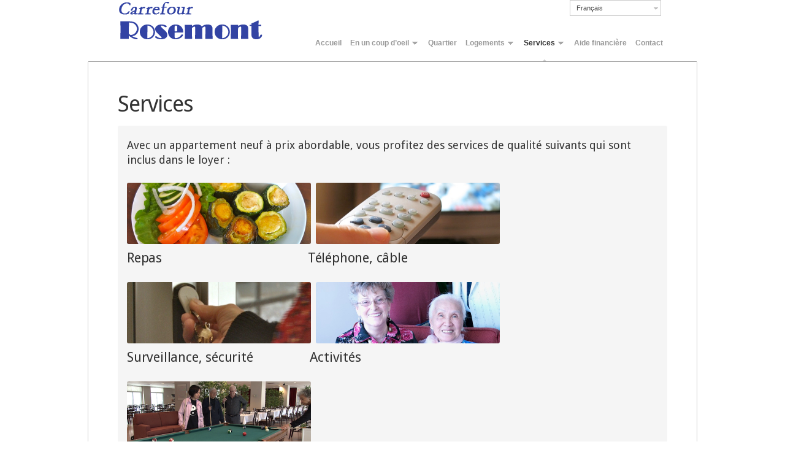

--- FILE ---
content_type: text/html; charset=UTF-8
request_url: http://www.carrefourrosemont.ca/vie-a-la-residence/
body_size: 36173
content:

<!DOCTYPE html PUBLIC "-//W3C//DTD XHTML 1.0 Transitional//EN" "http://www.w3.org/TR/xhtml1/DTD/xhtml1-transitional.dtd">
<html xmlns="http://www.w3.org/1999/xhtml" lang="fr-FR">
<head profile="http://gmpg.org/xfn/11">

<meta http-equiv="Content-Type" content="text/html; charset=UTF-8" />
<meta name="distribution" content="global" />
<meta name="robots" content="follow, all" />
<meta name="language" content="en" />
<meta name="verify-v1" content="7XvBEj6Tw9dyXjHST/9sgRGxGymxFdHIZsM6Ob/xo5E=" />
<meta name="viewport" content="width=436,user-scalable=true" />

<title>  Services : Carrefour Rosemont</title>

<link rel="stylesheet" href="http://www.carrefourrosemont.ca/wp-content/plugins/sitepress-multilingual-cms/res/css/language-selector.css?v=2.4.3" type="text/css" media="all" />
<link rel="Shortcut Icon" href="http://www.carrefourrosemont.ca/wp-content/themes/organic_business/images/favicon.ico" type="image/x-icon" />

<link rel="stylesheet" href="http://www.carrefourrosemont.ca/wp-content/themes/organic_business/style.css" type="text/css" media="screen" />
<style type="text/css" media="screen">

#header {
}
div.anythingSlider .arrow:hover, #submit:hover, #searchsubmit:hover, .reply a:hover, #content.left .feature_img:hover, #homeslider .slideinfo:hover, .launch:hover, div.anythingSlider.activeSlider .thumbNav a:hover, 
div.anythingSlider.activeSlider .thumbNav a.cur, .menu li li a:focus, .menu li li a:hover, .menu li li a:active, #header .menu .current_page_item ul li a:hover, #header .menu .current-menu-item ul li a:hover, #header .menu .current-cat ul li a:hover {
}

a, a:link, a:visited, #sidebar_right ul.menu .current_page_item a, #sidebar_right ul.menu .current-menu-item a, #sidebar_left ul.menu .current_page_item a, #sidebar_left ul.menu .current-menu-item a {
}

a:hover, #container h1 a:hover, #container h2 a:hover, #container h3 a:hover, #container h4 a:hover, #container h5 a:hover, #container h6 a:hover, #sidebar_right .widget ul li a:hover, #sidebar_left .widget ul li a:hover, #sidebar_right ul.menu li a:hover, #sidebar_left ul.menu li a:hover, #sidebar_right ul.menu li ul.sub-menu li a:hover, 
#sidebar_left ul.menu li ul.sub-menu li a:hover, #sidebar_right ul.menu .current_page_item a, #sidebar_right ul.menu .current-menu-item a, #sidebar_left ul.menu .current_page_item a, #sidebar_left ul.menu .current-menu-item a {
}
</style>
<link rel="alternate" type="application/rss+xml" title="Carrefour Rosemont RSS Feed" href="http://www.carrefourrosemont.ca/feed/" />
<link rel="alternate" type="application/atom+xml" title="Carrefour Rosemont Atom Feed" href="http://www.carrefourrosemont.ca/feed/atom/" />
<link rel="pingback" href="http://www.carrefourrosemont.ca/xmlrpc.php" />

<meta name='robots' content='max-image-preview:large' />
	<style>img:is([sizes="auto" i], [sizes^="auto," i]) { contain-intrinsic-size: 3000px 1500px }</style>
	<link rel='dns-prefetch' href='//stats.wp.com' />
<link rel="alternate" type="application/rss+xml" title="Carrefour Rosemont &raquo; Flux" href="http://www.carrefourrosemont.ca/feed/" />
<link rel="alternate" type="application/rss+xml" title="Carrefour Rosemont &raquo; Flux des commentaires" href="http://www.carrefourrosemont.ca/comments/feed/" />
<link rel="alternate" type="application/rss+xml" title="Carrefour Rosemont &raquo; Services Flux des commentaires" href="http://www.carrefourrosemont.ca/vie-a-la-residence/feed/" />
<script type="text/javascript">
/* <![CDATA[ */
window._wpemojiSettings = {"baseUrl":"https:\/\/s.w.org\/images\/core\/emoji\/16.0.1\/72x72\/","ext":".png","svgUrl":"https:\/\/s.w.org\/images\/core\/emoji\/16.0.1\/svg\/","svgExt":".svg","source":{"concatemoji":"http:\/\/www.carrefourrosemont.ca\/wp-includes\/js\/wp-emoji-release.min.js?ver=6.8.3"}};
/*! This file is auto-generated */
!function(s,n){var o,i,e;function c(e){try{var t={supportTests:e,timestamp:(new Date).valueOf()};sessionStorage.setItem(o,JSON.stringify(t))}catch(e){}}function p(e,t,n){e.clearRect(0,0,e.canvas.width,e.canvas.height),e.fillText(t,0,0);var t=new Uint32Array(e.getImageData(0,0,e.canvas.width,e.canvas.height).data),a=(e.clearRect(0,0,e.canvas.width,e.canvas.height),e.fillText(n,0,0),new Uint32Array(e.getImageData(0,0,e.canvas.width,e.canvas.height).data));return t.every(function(e,t){return e===a[t]})}function u(e,t){e.clearRect(0,0,e.canvas.width,e.canvas.height),e.fillText(t,0,0);for(var n=e.getImageData(16,16,1,1),a=0;a<n.data.length;a++)if(0!==n.data[a])return!1;return!0}function f(e,t,n,a){switch(t){case"flag":return n(e,"\ud83c\udff3\ufe0f\u200d\u26a7\ufe0f","\ud83c\udff3\ufe0f\u200b\u26a7\ufe0f")?!1:!n(e,"\ud83c\udde8\ud83c\uddf6","\ud83c\udde8\u200b\ud83c\uddf6")&&!n(e,"\ud83c\udff4\udb40\udc67\udb40\udc62\udb40\udc65\udb40\udc6e\udb40\udc67\udb40\udc7f","\ud83c\udff4\u200b\udb40\udc67\u200b\udb40\udc62\u200b\udb40\udc65\u200b\udb40\udc6e\u200b\udb40\udc67\u200b\udb40\udc7f");case"emoji":return!a(e,"\ud83e\udedf")}return!1}function g(e,t,n,a){var r="undefined"!=typeof WorkerGlobalScope&&self instanceof WorkerGlobalScope?new OffscreenCanvas(300,150):s.createElement("canvas"),o=r.getContext("2d",{willReadFrequently:!0}),i=(o.textBaseline="top",o.font="600 32px Arial",{});return e.forEach(function(e){i[e]=t(o,e,n,a)}),i}function t(e){var t=s.createElement("script");t.src=e,t.defer=!0,s.head.appendChild(t)}"undefined"!=typeof Promise&&(o="wpEmojiSettingsSupports",i=["flag","emoji"],n.supports={everything:!0,everythingExceptFlag:!0},e=new Promise(function(e){s.addEventListener("DOMContentLoaded",e,{once:!0})}),new Promise(function(t){var n=function(){try{var e=JSON.parse(sessionStorage.getItem(o));if("object"==typeof e&&"number"==typeof e.timestamp&&(new Date).valueOf()<e.timestamp+604800&&"object"==typeof e.supportTests)return e.supportTests}catch(e){}return null}();if(!n){if("undefined"!=typeof Worker&&"undefined"!=typeof OffscreenCanvas&&"undefined"!=typeof URL&&URL.createObjectURL&&"undefined"!=typeof Blob)try{var e="postMessage("+g.toString()+"("+[JSON.stringify(i),f.toString(),p.toString(),u.toString()].join(",")+"));",a=new Blob([e],{type:"text/javascript"}),r=new Worker(URL.createObjectURL(a),{name:"wpTestEmojiSupports"});return void(r.onmessage=function(e){c(n=e.data),r.terminate(),t(n)})}catch(e){}c(n=g(i,f,p,u))}t(n)}).then(function(e){for(var t in e)n.supports[t]=e[t],n.supports.everything=n.supports.everything&&n.supports[t],"flag"!==t&&(n.supports.everythingExceptFlag=n.supports.everythingExceptFlag&&n.supports[t]);n.supports.everythingExceptFlag=n.supports.everythingExceptFlag&&!n.supports.flag,n.DOMReady=!1,n.readyCallback=function(){n.DOMReady=!0}}).then(function(){return e}).then(function(){var e;n.supports.everything||(n.readyCallback(),(e=n.source||{}).concatemoji?t(e.concatemoji):e.wpemoji&&e.twemoji&&(t(e.twemoji),t(e.wpemoji)))}))}((window,document),window._wpemojiSettings);
/* ]]> */
</script>
<link rel='stylesheet' id='dashicons-css' href='http://www.carrefourrosemont.ca/wp-includes/css/dashicons.min.css?ver=6.8.3' type='text/css' media='all' />
<link rel='stylesheet' id='thickbox-css' href='http://www.carrefourrosemont.ca/wp-includes/js/thickbox/thickbox.css?ver=6.8.3' type='text/css' media='all' />
<style id='wp-emoji-styles-inline-css' type='text/css'>

	img.wp-smiley, img.emoji {
		display: inline !important;
		border: none !important;
		box-shadow: none !important;
		height: 1em !important;
		width: 1em !important;
		margin: 0 0.07em !important;
		vertical-align: -0.1em !important;
		background: none !important;
		padding: 0 !important;
	}
</style>
<link rel='stylesheet' id='wp-block-library-css' href='http://www.carrefourrosemont.ca/wp-includes/css/dist/block-library/style.min.css?ver=6.8.3' type='text/css' media='all' />
<style id='classic-theme-styles-inline-css' type='text/css'>
/*! This file is auto-generated */
.wp-block-button__link{color:#fff;background-color:#32373c;border-radius:9999px;box-shadow:none;text-decoration:none;padding:calc(.667em + 2px) calc(1.333em + 2px);font-size:1.125em}.wp-block-file__button{background:#32373c;color:#fff;text-decoration:none}
</style>
<link rel='stylesheet' id='mediaelement-css' href='http://www.carrefourrosemont.ca/wp-includes/js/mediaelement/mediaelementplayer-legacy.min.css?ver=4.2.17' type='text/css' media='all' />
<link rel='stylesheet' id='wp-mediaelement-css' href='http://www.carrefourrosemont.ca/wp-includes/js/mediaelement/wp-mediaelement.min.css?ver=6.8.3' type='text/css' media='all' />
<style id='jetpack-sharing-buttons-style-inline-css' type='text/css'>
.jetpack-sharing-buttons__services-list{display:flex;flex-direction:row;flex-wrap:wrap;gap:0;list-style-type:none;margin:5px;padding:0}.jetpack-sharing-buttons__services-list.has-small-icon-size{font-size:12px}.jetpack-sharing-buttons__services-list.has-normal-icon-size{font-size:16px}.jetpack-sharing-buttons__services-list.has-large-icon-size{font-size:24px}.jetpack-sharing-buttons__services-list.has-huge-icon-size{font-size:36px}@media print{.jetpack-sharing-buttons__services-list{display:none!important}}.editor-styles-wrapper .wp-block-jetpack-sharing-buttons{gap:0;padding-inline-start:0}ul.jetpack-sharing-buttons__services-list.has-background{padding:1.25em 2.375em}
</style>
<style id='global-styles-inline-css' type='text/css'>
:root{--wp--preset--aspect-ratio--square: 1;--wp--preset--aspect-ratio--4-3: 4/3;--wp--preset--aspect-ratio--3-4: 3/4;--wp--preset--aspect-ratio--3-2: 3/2;--wp--preset--aspect-ratio--2-3: 2/3;--wp--preset--aspect-ratio--16-9: 16/9;--wp--preset--aspect-ratio--9-16: 9/16;--wp--preset--color--black: #000000;--wp--preset--color--cyan-bluish-gray: #abb8c3;--wp--preset--color--white: #ffffff;--wp--preset--color--pale-pink: #f78da7;--wp--preset--color--vivid-red: #cf2e2e;--wp--preset--color--luminous-vivid-orange: #ff6900;--wp--preset--color--luminous-vivid-amber: #fcb900;--wp--preset--color--light-green-cyan: #7bdcb5;--wp--preset--color--vivid-green-cyan: #00d084;--wp--preset--color--pale-cyan-blue: #8ed1fc;--wp--preset--color--vivid-cyan-blue: #0693e3;--wp--preset--color--vivid-purple: #9b51e0;--wp--preset--gradient--vivid-cyan-blue-to-vivid-purple: linear-gradient(135deg,rgba(6,147,227,1) 0%,rgb(155,81,224) 100%);--wp--preset--gradient--light-green-cyan-to-vivid-green-cyan: linear-gradient(135deg,rgb(122,220,180) 0%,rgb(0,208,130) 100%);--wp--preset--gradient--luminous-vivid-amber-to-luminous-vivid-orange: linear-gradient(135deg,rgba(252,185,0,1) 0%,rgba(255,105,0,1) 100%);--wp--preset--gradient--luminous-vivid-orange-to-vivid-red: linear-gradient(135deg,rgba(255,105,0,1) 0%,rgb(207,46,46) 100%);--wp--preset--gradient--very-light-gray-to-cyan-bluish-gray: linear-gradient(135deg,rgb(238,238,238) 0%,rgb(169,184,195) 100%);--wp--preset--gradient--cool-to-warm-spectrum: linear-gradient(135deg,rgb(74,234,220) 0%,rgb(151,120,209) 20%,rgb(207,42,186) 40%,rgb(238,44,130) 60%,rgb(251,105,98) 80%,rgb(254,248,76) 100%);--wp--preset--gradient--blush-light-purple: linear-gradient(135deg,rgb(255,206,236) 0%,rgb(152,150,240) 100%);--wp--preset--gradient--blush-bordeaux: linear-gradient(135deg,rgb(254,205,165) 0%,rgb(254,45,45) 50%,rgb(107,0,62) 100%);--wp--preset--gradient--luminous-dusk: linear-gradient(135deg,rgb(255,203,112) 0%,rgb(199,81,192) 50%,rgb(65,88,208) 100%);--wp--preset--gradient--pale-ocean: linear-gradient(135deg,rgb(255,245,203) 0%,rgb(182,227,212) 50%,rgb(51,167,181) 100%);--wp--preset--gradient--electric-grass: linear-gradient(135deg,rgb(202,248,128) 0%,rgb(113,206,126) 100%);--wp--preset--gradient--midnight: linear-gradient(135deg,rgb(2,3,129) 0%,rgb(40,116,252) 100%);--wp--preset--font-size--small: 13px;--wp--preset--font-size--medium: 20px;--wp--preset--font-size--large: 36px;--wp--preset--font-size--x-large: 42px;--wp--preset--spacing--20: 0.44rem;--wp--preset--spacing--30: 0.67rem;--wp--preset--spacing--40: 1rem;--wp--preset--spacing--50: 1.5rem;--wp--preset--spacing--60: 2.25rem;--wp--preset--spacing--70: 3.38rem;--wp--preset--spacing--80: 5.06rem;--wp--preset--shadow--natural: 6px 6px 9px rgba(0, 0, 0, 0.2);--wp--preset--shadow--deep: 12px 12px 50px rgba(0, 0, 0, 0.4);--wp--preset--shadow--sharp: 6px 6px 0px rgba(0, 0, 0, 0.2);--wp--preset--shadow--outlined: 6px 6px 0px -3px rgba(255, 255, 255, 1), 6px 6px rgba(0, 0, 0, 1);--wp--preset--shadow--crisp: 6px 6px 0px rgba(0, 0, 0, 1);}:where(.is-layout-flex){gap: 0.5em;}:where(.is-layout-grid){gap: 0.5em;}body .is-layout-flex{display: flex;}.is-layout-flex{flex-wrap: wrap;align-items: center;}.is-layout-flex > :is(*, div){margin: 0;}body .is-layout-grid{display: grid;}.is-layout-grid > :is(*, div){margin: 0;}:where(.wp-block-columns.is-layout-flex){gap: 2em;}:where(.wp-block-columns.is-layout-grid){gap: 2em;}:where(.wp-block-post-template.is-layout-flex){gap: 1.25em;}:where(.wp-block-post-template.is-layout-grid){gap: 1.25em;}.has-black-color{color: var(--wp--preset--color--black) !important;}.has-cyan-bluish-gray-color{color: var(--wp--preset--color--cyan-bluish-gray) !important;}.has-white-color{color: var(--wp--preset--color--white) !important;}.has-pale-pink-color{color: var(--wp--preset--color--pale-pink) !important;}.has-vivid-red-color{color: var(--wp--preset--color--vivid-red) !important;}.has-luminous-vivid-orange-color{color: var(--wp--preset--color--luminous-vivid-orange) !important;}.has-luminous-vivid-amber-color{color: var(--wp--preset--color--luminous-vivid-amber) !important;}.has-light-green-cyan-color{color: var(--wp--preset--color--light-green-cyan) !important;}.has-vivid-green-cyan-color{color: var(--wp--preset--color--vivid-green-cyan) !important;}.has-pale-cyan-blue-color{color: var(--wp--preset--color--pale-cyan-blue) !important;}.has-vivid-cyan-blue-color{color: var(--wp--preset--color--vivid-cyan-blue) !important;}.has-vivid-purple-color{color: var(--wp--preset--color--vivid-purple) !important;}.has-black-background-color{background-color: var(--wp--preset--color--black) !important;}.has-cyan-bluish-gray-background-color{background-color: var(--wp--preset--color--cyan-bluish-gray) !important;}.has-white-background-color{background-color: var(--wp--preset--color--white) !important;}.has-pale-pink-background-color{background-color: var(--wp--preset--color--pale-pink) !important;}.has-vivid-red-background-color{background-color: var(--wp--preset--color--vivid-red) !important;}.has-luminous-vivid-orange-background-color{background-color: var(--wp--preset--color--luminous-vivid-orange) !important;}.has-luminous-vivid-amber-background-color{background-color: var(--wp--preset--color--luminous-vivid-amber) !important;}.has-light-green-cyan-background-color{background-color: var(--wp--preset--color--light-green-cyan) !important;}.has-vivid-green-cyan-background-color{background-color: var(--wp--preset--color--vivid-green-cyan) !important;}.has-pale-cyan-blue-background-color{background-color: var(--wp--preset--color--pale-cyan-blue) !important;}.has-vivid-cyan-blue-background-color{background-color: var(--wp--preset--color--vivid-cyan-blue) !important;}.has-vivid-purple-background-color{background-color: var(--wp--preset--color--vivid-purple) !important;}.has-black-border-color{border-color: var(--wp--preset--color--black) !important;}.has-cyan-bluish-gray-border-color{border-color: var(--wp--preset--color--cyan-bluish-gray) !important;}.has-white-border-color{border-color: var(--wp--preset--color--white) !important;}.has-pale-pink-border-color{border-color: var(--wp--preset--color--pale-pink) !important;}.has-vivid-red-border-color{border-color: var(--wp--preset--color--vivid-red) !important;}.has-luminous-vivid-orange-border-color{border-color: var(--wp--preset--color--luminous-vivid-orange) !important;}.has-luminous-vivid-amber-border-color{border-color: var(--wp--preset--color--luminous-vivid-amber) !important;}.has-light-green-cyan-border-color{border-color: var(--wp--preset--color--light-green-cyan) !important;}.has-vivid-green-cyan-border-color{border-color: var(--wp--preset--color--vivid-green-cyan) !important;}.has-pale-cyan-blue-border-color{border-color: var(--wp--preset--color--pale-cyan-blue) !important;}.has-vivid-cyan-blue-border-color{border-color: var(--wp--preset--color--vivid-cyan-blue) !important;}.has-vivid-purple-border-color{border-color: var(--wp--preset--color--vivid-purple) !important;}.has-vivid-cyan-blue-to-vivid-purple-gradient-background{background: var(--wp--preset--gradient--vivid-cyan-blue-to-vivid-purple) !important;}.has-light-green-cyan-to-vivid-green-cyan-gradient-background{background: var(--wp--preset--gradient--light-green-cyan-to-vivid-green-cyan) !important;}.has-luminous-vivid-amber-to-luminous-vivid-orange-gradient-background{background: var(--wp--preset--gradient--luminous-vivid-amber-to-luminous-vivid-orange) !important;}.has-luminous-vivid-orange-to-vivid-red-gradient-background{background: var(--wp--preset--gradient--luminous-vivid-orange-to-vivid-red) !important;}.has-very-light-gray-to-cyan-bluish-gray-gradient-background{background: var(--wp--preset--gradient--very-light-gray-to-cyan-bluish-gray) !important;}.has-cool-to-warm-spectrum-gradient-background{background: var(--wp--preset--gradient--cool-to-warm-spectrum) !important;}.has-blush-light-purple-gradient-background{background: var(--wp--preset--gradient--blush-light-purple) !important;}.has-blush-bordeaux-gradient-background{background: var(--wp--preset--gradient--blush-bordeaux) !important;}.has-luminous-dusk-gradient-background{background: var(--wp--preset--gradient--luminous-dusk) !important;}.has-pale-ocean-gradient-background{background: var(--wp--preset--gradient--pale-ocean) !important;}.has-electric-grass-gradient-background{background: var(--wp--preset--gradient--electric-grass) !important;}.has-midnight-gradient-background{background: var(--wp--preset--gradient--midnight) !important;}.has-small-font-size{font-size: var(--wp--preset--font-size--small) !important;}.has-medium-font-size{font-size: var(--wp--preset--font-size--medium) !important;}.has-large-font-size{font-size: var(--wp--preset--font-size--large) !important;}.has-x-large-font-size{font-size: var(--wp--preset--font-size--x-large) !important;}
:where(.wp-block-post-template.is-layout-flex){gap: 1.25em;}:where(.wp-block-post-template.is-layout-grid){gap: 1.25em;}
:where(.wp-block-columns.is-layout-flex){gap: 2em;}:where(.wp-block-columns.is-layout-grid){gap: 2em;}
:root :where(.wp-block-pullquote){font-size: 1.5em;line-height: 1.6;}
</style>
<link rel='stylesheet' id='meteor-slides-css' href='http://www.carrefourrosemont.ca/wp-content/plugins/meteor-slides/css/meteor-slides.css?ver=1.0' type='text/css' media='all' />
<link rel='stylesheet' id='lightboxStyle-css' href='http://www.carrefourrosemont.ca/wp-content/plugins/lightbox-plus/css/shadowed/colorbox.css?ver=2.0.2' type='text/css' media='screen' />
<script type="text/javascript" src="http://www.carrefourrosemont.ca/wp-includes/js/swfobject.js?ver=2.2-20120417" id="swfobject-js"></script>
<script type="text/javascript" src="http://www.carrefourrosemont.ca/wp-includes/js/jquery/jquery.min.js?ver=3.7.1" id="jquery-core-js"></script>
<script type="text/javascript" src="http://www.carrefourrosemont.ca/wp-includes/js/jquery/jquery-migrate.min.js?ver=3.4.1" id="jquery-migrate-js"></script>
<script type="text/javascript" src="http://www.carrefourrosemont.ca/wp-content/plugins/meteor-slides/js/jquery.cycle.all.js?ver=6.8.3" id="jquery-cycle-js"></script>
<script type="text/javascript" src="http://www.carrefourrosemont.ca/wp-content/plugins/meteor-slides/js/jquery.metadata.v2.js?ver=6.8.3" id="jquery-metadata-js"></script>
<script type="text/javascript" src="http://www.carrefourrosemont.ca/wp-content/plugins/meteor-slides/js/jquery.touchwipe.1.1.1.js?ver=6.8.3" id="jquery-touchwipe-js"></script>
<script type="text/javascript" id="meteorslides-script-js-extra">
/* <![CDATA[ */
var meteorslidessettings = {"meteorslideshowspeed":"2000","meteorslideshowduration":"4000","meteorslideshowheight":"300","meteorslideshowwidth":"896","meteorslideshowtransition":"fade"};
/* ]]> */
</script>
<script type="text/javascript" src="http://www.carrefourrosemont.ca/wp-content/plugins/meteor-slides/js/slideshow.js?ver=6.8.3" id="meteorslides-script-js"></script>
<link rel="https://api.w.org/" href="http://www.carrefourrosemont.ca/wp-json/" /><link rel="alternate" title="JSON" type="application/json" href="http://www.carrefourrosemont.ca/wp-json/wp/v2/pages/42" /><link rel="EditURI" type="application/rsd+xml" title="RSD" href="http://www.carrefourrosemont.ca/xmlrpc.php?rsd" />
<meta name="generator" content="WordPress 6.8.3" />
<link rel='shortlink' href='http://www.carrefourrosemont.ca/?p=42' />
<link rel="alternate" title="oEmbed (JSON)" type="application/json+oembed" href="http://www.carrefourrosemont.ca/wp-json/oembed/1.0/embed?url=http%3A%2F%2Fwww.carrefourrosemont.ca%2Fvie-a-la-residence%2F" />
<link rel="alternate" title="oEmbed (XML)" type="text/xml+oembed" href="http://www.carrefourrosemont.ca/wp-json/oembed/1.0/embed?url=http%3A%2F%2Fwww.carrefourrosemont.ca%2Fvie-a-la-residence%2F&#038;format=xml" />
<script type="text/javascript">var icl_lang = 'fr';var icl_home = 'http://www.carrefourrosemont.ca';</script>
<script type="text/javascript" src="http://www.carrefourrosemont.ca/wp-content/plugins/sitepress-multilingual-cms/res/js/sitepress.js"></script>
<meta name="generator" content="WPML ver:2.4.3 stt:4,1;0" />
<link rel="stylesheet" href="http://www.carrefourrosemont.ca/wp-content/plugins/stream-video-player/responsive.css?ver=" type="text/css" media="all" />	<style>img#wpstats{display:none}</style>
		<style type="text/css">
#header #title a {
background: url(http://www.carrefourrosemont.ca/wp-content/uploads/2021/09/CarrRosemontLogo.png) no-repeat;
}
</style>

<script type="text/javascript" src="http://www.carrefourrosemont.ca/wp-content/themes/organic_business/js/superfish/superfish.js"></script>
<script type="text/javascript" src="http://www.carrefourrosemont.ca/wp-content/themes/organic_business/js/superfish/hoverIntent.js"></script>
<script type="text/javascript" src="http://www.carrefourrosemont.ca/wp-content/themes/organic_business/js/jquery.anythingslider.js"></script>
<script type="text/javascript" src="http://www.carrefourrosemont.ca/wp-content/themes/organic_business/js/jquery.anythingslider.video.js"></script>
<script type="text/javascript" src="http://www.carrefourrosemont.ca/wp-content/themes/organic_business/js/swfobject.js"></script>

<link href='http://fonts.googleapis.com/css?family=Droid+Sans:400,700' rel='stylesheet' type='text/css'>

<script type="text/javascript">
	var $j = jQuery.noConflict();
	$j(document).ready(function () {
		$j('#slider1').anythingSlider({
			width           : 896,
			height          : 500,
			delay           : ,
			resumeDelay     : 10000,
			startStopped    : false,
			autoPlay        : true,
			autoPlayLocked  : false,
			easing          : "swing"					
		});
	});
</script>

<script type="text/javascript"> 
	var $j = jQuery.noConflict();
	$j(document).ready(function () {
		$j('#homeslider iframe').each(function() {
			var url = $j(this).attr("src")
			$j(this).attr("src",url+"&amp;wmode=Opaque")
		});
	});
</script>

<script type="text/javascript"> 
	var $j = jQuery.noConflict();
	$j(document).ready(function() { 
		$j('.menu').superfish(); 
	});
</script>

</head>

<body class="wp-singular page-template page-template-page_full page-template-page_full-php page page-id-42 page-parent wp-theme-organic_business">

<div id="wrap">

    <div id="header">
    
    	<div id="headercontent">
    	
	        <div class="logo">
	            <h1 id="title"><a href="http://www.carrefourrosemont.ca/" title="Home">Carrefour Rosemont</a></h1>
	        </div>
	        
	        <span id="navpad">
			<div id="lang_sel"  >
    <ul>
        <li><a href="#" class="lang_sel_sel icl-fr">
            Français</a>                                    
            <ul>
                                <li class="icl-en">          
                    <a href="http://www.carrefourrosemont.ca?lang=en">
                                        English                    </a>
                </li>
                            </ul>            
             
                    </li>
    </ul>    
</div>
		</span>
	        
	        <div id="navigation">
				<div class="menu"><ul class="menu sf-vertical">
<li ><a href="http://www.carrefourrosemont.ca/">Accueil</a></li><li class="page_item page-item-168 page_item_has_children"><a href="http://www.carrefourrosemont.ca/immeuble/">En un coup d&rsquo;oeil</a>
<ul class='children'>
	<li class="page_item page-item-634"><a href="http://www.carrefourrosemont.ca/immeuble/">Immeuble</a></li>
	<li class="page_item page-item-710"><a href="http://www.carrefourrosemont.ca/immeuble/transports/">Transports</a></li>
</ul>
</li>
<li class="page_item page-item-162"><a href="http://www.carrefourrosemont.ca/environs/">Quartier</a></li>
<li class="page_item page-item-75 page_item_has_children"><a href="http://www.carrefourrosemont.ca/appartements/">Logements</a>
<ul class='children'>
	<li class="page_item page-item-99"><a href="http://www.carrefourrosemont.ca/appartements/appartement-1-12/">Appartement 2 1/2</a></li>
	<li class="page_item page-item-144"><a href="http://www.carrefourrosemont.ca/appartements/appartement-3-12/">Appartement 3 1/2</a></li>
</ul>
</li>
<li class="page_item page-item-42 page_item_has_children current_page_item"><a href="http://www.carrefourrosemont.ca/vie-a-la-residence/" aria-current="page">Services</a>
<ul class='children'>
	<li class="page_item page-item-56"><a href="http://www.carrefourrosemont.ca/vie-a-la-residence/56-2/">Repas</a></li>
	<li class="page_item page-item-683"><a href="http://www.carrefourrosemont.ca/vie-a-la-residence/Téléphone,%20câble/">Téléphone, câble</a></li>
	<li class="page_item page-item-684"><a href="http://www.carrefourrosemont.ca/vie-a-la-residence/Surveillance,%20sécurité/">Surveillance, sécurité</a></li>
	<li class="page_item page-item-72"><a href="http://www.carrefourrosemont.ca/vie-a-la-residence/loisirs/">Activités</a></li>
	<li class="page_item page-item-1040"><a href="http://www.carrefourrosemont.ca/vie-a-la-residence/salle-communautaire/">Salle communautaire</a></li>
	<li class="page_item page-item-1043"><a href="http://www.carrefourrosemont.ca/vie-a-la-residence/soutien-civique/">Soutien civique</a></li>
	<li class="page_item page-item-61"><a href="http://www.carrefourrosemont.ca/vie-a-la-residence/exercices-adultes/">Exercices de santé</a></li>
	<li class="page_item page-item-1038"><a href="http://www.carrefourrosemont.ca/vie-a-la-residence/activites/">Jardin extérieur</a></li>
	<li class="page_item page-item-665"><a href="http://www.carrefourrosemont.ca/vie-a-la-residence/telephone-cable-et-internet/">Services additionnels</a></li>
</ul>
</li>
<li class="page_item page-item-20"><a href="http://www.carrefourrosemont.ca/tarifs/">Aide financière</a></li>
<li class="page_item page-item-28"><a href="http://www.carrefourrosemont.ca/contact/">Contact</a></li>
</ul></div>
	        </div>
        
        </div>

    </div>
    
    <div style="clear:both;"></div>
<div id="container">

	<div id="featurebanner"></div>

	<div id="content" class="wide">
    
        <div class="postarea">
    
                        
            <h1>Services</h1>
            
            <div class="feedcontent">
<h5>Avec un appartement neuf à prix abordable, vous profitez des services de qualité suivants qui sont inclus dans le loyer :</h5>
<div style="float: left; width: 300px; height: 100px; margin-top: 20px; margin-right: 8px; margin-bottom: 4px;"><a title="Repas" href="https://carrefourrosemont.ca/?page_id=56" rel="bookmark"><img loading="lazy" decoding="async" class="attachment-blog-thumbnail wp-post-image" title="Repas" src="https://carrefourrosemont.ca/wp-content/uploads/2012/04/Service-Repas.jpg" alt="" width="300" height="100" /></a></div>
<div style="float: left; width: 300px; height: 100px; margin-top: 20px; margin-right: 8px; margin-bottom: 4px;"><a title="Téléphone, câble" href="https://carrefourrosemont.ca/?page_id=683" rel="bookmark"><img loading="lazy" decoding="async" class="attachment-blog-thumbnail wp-post-image" title="Téléphone, câble" src="https://carrefourrosemont.ca/wp-content/uploads/2012/04/Service-Télévision.jpg" alt="" width="300" height="100" /></a></div>
<div class="clear"></div>
<h4><a title="Repas" href="https://carrefourrosemont.ca/?page_id=634">Repas</a>                                         <a title="Téléphone, câble" href="https://carrefourrosemont.ca/?page_id=710">Téléphone, câble</a></h4>
<div class="clear"></div>
<div style="float: left; width: 300px; height: 100px; margin-top: 20px; margin-right: 8px; margin-bottom: 4px;"><a title="Surveillance, sécurité" href="https://carrefourrosemont.ca/?page_id=684" rel="bookmark"><img loading="lazy" decoding="async" class="attachment-blog-thumbnail wp-post-image" title="Surveillance, sécurité" src="https://carrefourrosemont.ca/wp-content/uploads/2012/04/Service-Sécurité.png" alt="" width="300" height="100" /></a></div>
<div style="float: left; width: 300px; height: 100px; margin-top: 20px; margin-right: 8px; margin-bottom: 4px;"><a title="Activités" href="https://carrefourrosemont.ca/?page_id=72" rel="bookmark"><img loading="lazy" decoding="async" class="attachment-blog-thumbnail wp-post-image" title="Activités" src="https://carrefourrosemont.ca/wp-content/uploads/2012/04/Service-Activités.jpg" alt="" width="300" height="100" /></a></div>
<div class="clear"></div>
<h4><a title="Surveillance, sécurité" href="https://carrefourrosemont.ca/?page_id=684">Surveillance, sécurité</a>                <a title="Activités" href="https://carrefourrosemont.ca/?page_id=710">Activités</a></h4>
<div class="clear"></div>
<div style="float: left; width: 300px; height: 100px; margin-top: 20px; margin-right: 8px; margin-bottom: 4px;"><a title="Salle communautaire" href="https://carrefourrosemont.ca/?page_id=1040" rel="bookmark"><img loading="lazy" decoding="async" class="attachment-blog-thumbnail wp-post-image" title="Salle communautaire" src="https://carrefourrosemont.ca/wp-content/uploads/2012/04/Service-Salle-communautaire.png" alt="" width="300" height="100" /></a></div>
<div style="float: left; width: 300px; height: 100px; margin-top: 20px; margin-right: 8px; margin-bottom: 4px;"><a title="Soutien civique" href="https://carrefourrosemont.ca/?page_id=1043" rel="bookmark"><img loading="lazy" decoding="async" class="attachment-blog-thumbnail wp-post-image" title="Soutien civique" src="https://carrefourrosemont.ca/wp-content/uploads/2012/04/Service-Soutiens.jpg" alt="" width="300" height="100" /></a></div>
<div class="clear"></div>
<h4><a title="Salle communautaire" href="https://carrefourrosemont.ca/?page_id=634">Salle communautaire</a>                <a title="Soutien civique" href="https://carrefourrosemont.ca/?page_id=710">Soutien civique</a></h4>
<div class="clear"></div>
<div style="float: left; width: 300px; height: 100px; margin-top: 20px; margin-right: 8px; margin-bottom: 4px;"><a title="Exercices de santé" href="https://carrefourrosemont.ca/?page_id=61" rel="bookmark"><img loading="lazy" decoding="async" class="attachment-blog-thumbnail wp-post-image" title="Exercices de santé" src="https://carrefourrosemont.ca/wp-content/uploads/2012/04/Service-Exercices.png" alt="" width="300" height="100" /></a></div>
<div style="float: left; width: 300px; height: 100px; margin-top: 20px; margin-right: 8px; margin-bottom: 4px;"><a title="Jardin extérieur" href="https://carrefourrosemont.ca/?page_id=1038" rel="bookmark"><img loading="lazy" decoding="async" class="attachment-blog-thumbnail wp-post-image" title="Jardin extérieur" src="https://carrefourrosemont.ca/wp-content/uploads/2012/04/Service-Jardin.png" alt="" width="300" height="100" /></a></div>
<div class="clear"></div>
<h4><a title="Exercices de santé" href="https://carrefourrosemont.ca/?page_id=634">Exercices de santé</a>                     <a title="Jardin extérieur" href="https://carrefourrosemont.ca/?page_id=710">Jardin extérieur</a></h4>
<div class="clear"></div>
<h5><a title="Services addionnels" href="https://carrefourrosemont.ca/?page_id=665">Services additionnels</a></h5>
<div class="clear"></div>
</div>
<div style="clear:both;"></div>
<div class="miniFooter">
<ul>
<li><a href="https://carrefourrosemont.ca/?page_id=1158">Mission</a></li>
<li><a href="https://carrefourrosemont.ca/?page_id=1151">Financement du projet</a></li>
<li><a href="https://carrefourrosemont.ca/?page_id=1144">Événements</a></li>
<li><a href="https://carrefourrosemont.ca/?page_id=1134">Communiqués</a></li>
<li><a href="https://carrefourrosemont.ca/?page_id=1125">Média</a></li>
<li><a href="https://carrefourrosemont.ca/?page_id=1110">Liens</a></li>
</ul>
</div>
            <div style="clear:both;"></div>
			            
                        
        </div>
		
	</div>
			
</div>

<div style="clear:both;"></div>

</div>

<div id="footerbottom">

	<div id="footerinfo">
    
    	<div class="footerleft">
            <p>Copyright 2026 Carrefour Rosemont &middot; <a href="http://www.carrefourrosemont.ca/feed/rss/" target="_blank">
<!--
RSS Feed</a> &middot; <a href="http://www.carrefourrosemont.ca/wp-login.php">Connexion</a></p>
            <p><a href="http://www.organicthemes.com/themes/" target="_blank">Business Theme</a> by <a href="http://www.organicthemes.com" target="_blank">Organic Themes</a> &middot; <a href="http://kahunahost.com" target="_blank" title="WordPress Hosting">WordPress Hosting</a></p>
-->
        </div>
        
        <div class="footerright">
    		<a href="http://www.caase.ca" target="_blank"><img src="http://www.carrefourrosemont.ca/wp-content/themes/organic_business/images/footer_logo.png" alt="" /><!-- Organic Themes --></a>
    	</div>
		
	</div>
	
</div>

<script type="speculationrules">
{"prefetch":[{"source":"document","where":{"and":[{"href_matches":"\/*"},{"not":{"href_matches":["\/wp-*.php","\/wp-admin\/*","\/wp-content\/uploads\/*","\/wp-content\/*","\/wp-content\/plugins\/*","\/wp-content\/themes\/organic_business\/*","\/*\\?(.+)"]}},{"not":{"selector_matches":"a[rel~=\"nofollow\"]"}},{"not":{"selector_matches":".no-prefetch, .no-prefetch a"}}]},"eagerness":"conservative"}]}
</script>
<!-- Lightbox Plus v2.3 - 2011.08.11 - Message: -->
<script type="text/javascript">
jQuery(document).ready(function($){
  $("a[rel*=lightbox]").colorbox({opacity:0.8,previous:"<<",next:">>",close:"Fermer"});
});
</script>
<script type="text/javascript" id="thickbox-js-extra">
/* <![CDATA[ */
var thickboxL10n = {"next":"Suiv.\u00a0>","prev":"<\u00a0Pr\u00e9c.","image":"Image","of":"sur","close":"Fermer","noiframes":"Cette fonctionnalit\u00e9 requiert des iframes. Les iframes sont d\u00e9sactiv\u00e9es sur votre navigateur, ou alors il ne les accepte pas.","loadingAnimation":"http:\/\/www.carrefourrosemont.ca\/wp-includes\/js\/thickbox\/loadingAnimation.gif"};
/* ]]> */
</script>
<script type="text/javascript" src="http://www.carrefourrosemont.ca/wp-includes/js/thickbox/thickbox.js?ver=3.1-20121105" id="thickbox-js"></script>
<script type="text/javascript" src="http://www.carrefourrosemont.ca/wp-content/plugins/lightbox-plus/js/jquery.colorbox-min.js?ver=1.3.17.2" id="jquery-colorbox-js"></script>
<script type="text/javascript" src="http://www.carrefourrosemont.ca/wp-includes/js/comment-reply.min.js?ver=6.8.3" id="comment-reply-js" async="async" data-wp-strategy="async"></script>
<script type="text/javascript" id="jetpack-stats-js-before">
/* <![CDATA[ */
_stq = window._stq || [];
_stq.push([ "view", JSON.parse("{\"v\":\"ext\",\"blog\":\"203701955\",\"post\":\"42\",\"tz\":\"0\",\"srv\":\"www.carrefourrosemont.ca\",\"j\":\"1:15.2\"}") ]);
_stq.push([ "clickTrackerInit", "203701955", "42" ]);
/* ]]> */
</script>
<script type="text/javascript" src="https://stats.wp.com/e-202605.js" id="jetpack-stats-js" defer="defer" data-wp-strategy="defer"></script>

</body>
</html>

--- FILE ---
content_type: text/css
request_url: http://www.carrefourrosemont.ca/wp-content/plugins/sitepress-multilingual-cms/res/css/language-selector.css?v=2.4.3
body_size: 5856
content:
#lang_sel {height:32px; width:586px; position:relative; z-index:99;  font-family: verdana, arial, sans-serif;}

/* hack to correct IE5.5 faulty box model */

* html #lang_sel {width:12em; w\idth:12em;}

/* remove all the bullets, borders and padding from the default list styling */

#lang_sel ul, #lang_sel li {padding:0 !important; margin:0 !important; list-style-type:none !important;}

#lang_sel li:before{content:'' !important;}

#lang_sel ul ul {width:149px;}

/* float the list to make it horizontal and a relative positon so that you can control the dropdown menu positon */

#lang_sel li {float:right;width:149px;position:relative;}

/* style the links for the top level */

#lang_sel a, #lang_sel a:visited {display:block;font-size:11px;text-decoration:none !important; color:#444444; border:1px solid #cdcdcd; background:#fff; padding-left:10px; line-height:24px;}

/* a hack so that IE5.5 faulty box model is corrected */

* html #lang_sel a, * html #lang_sel a:visited {width:149px; w\idth:138px;}



/* hide the sub levels and give them a positon absolute so that they take up no room */

#lang_sel ul ul {visibility:hidden;position:absolute;height:0;top:25px;left:0; width:149px;border-top:1px solid #cdcdcd;}

/* another hack for IE5.5 */

* html #lang_sel ul ul {top:18px;t\op:19px;}



/* style the table so that it takes no ppart in the layout - required for IE to work */

#lang_sel table {position:absolute; top:0; left:0; border-collapse:collapse;;}



/* style the second level links */

#lang_sel ul ul a, #lang_sel ul ul a:visited {background:#ffffff; color:#444444; height:auto; line-height:1em; padding:5px 10px;border-width:0 1px 1px 1px;}

/* yet another hack for IE5.5 */

* html #lang_sel ul ul a, * html #lang_sel ul ul a:visited {width:150px;w\idth:128px;}



/* style the top level hover */

#lang_sel a:hover, #lang_sel ul ul a:hover{color:#000; background:#eee;}

#lang_sel :hover > a, #lang_sel ul ul :hover > a {color:#000; background:#eee;}



#lang_sel a.lang_sel_sel{

    background:url(../img/nav-arrow-down.png) #fff right no-repeat;

    color:#444;

}

#lang_sel a.lang_sel_sel:hover{

    text-decoration: none;

    color:#000;

}



/* make the second level visible when hover on first level list OR link */

#lang_sel ul li:hover ul,

#lang_sel ul a:hover ul{visibility:visible; }



#lang_sel img.iclflag{width:18px;height:12px;position: relative; top: 1px; display:inline;}











#lang_sel_footer {

  margin: 0;

  padding: 7px;

  text-align: center;

  border: 1px solid #fff;

  font: 11px Verdana, sans-serif;

  min-height: 15px;

  clear: both;

  background-color: #fff;

  border: 1px solid #cdcdcd;

}



#lang_sel_footer ul {

  list-style: none;

  margin:0;

  padding:0;

}



#lang_sel_footer ul li img {

  position: relative;

  top: 1px;

  width: 18px;

  height: 12px;

}



#lang_sel_footer ul li {

  display:inline;

  margin:0 1px 0 0;

  padding:0;

  white-space: nowrap;

  line-height: 25px;

}



#lang_sel_footer ul li a, #lang_sel_footer ul li a:visited {

  text-decoration: none;

  padding: 5px 10px;

}



#lang_sel_footer ul li a:hover, #lang_sel_footer ul li a:active {}



#wpml_credit_footer { width: 100%; margin: 10px 0; padding: 0; text-align: center; font-size: 11px; }











#lang_sel_list {height:32px; position:relative; z-index:99;  font-family: verdana, arial, sans-serif; width:149px;}

/* hack to correct IE5.5 faulty box model */

* html #lang_sel_list {width:12em; w\idth:12em;}

/* remove all the bullets, borders and padding from the default list styling */

#lang_sel_list ul, #lang_sel_list li {padding:0 !important; margin:0 !important; list-style-type:none !important;}

#lang_sel_list li:before{content:'' !important;}

#lang_sel_list ul {width:149px;}

/* float the list to make it horizontal and a relative positon so that you can control the dropdown menu positon */

#lang_sel_list li {float:left;width:149px;position:relative;}

/* style the links for the top level */

#lang_sel_list a, #lang_sel_list a:visited {display:block;font-size:11px;text-decoration:none !important; color:#444444; border:1px solid #cdcdcd; border-width:0 1px 1px 1px; background:#fff; padding-left:10px; line-height:18px;}

/* a hack so that IE5.5 faulty box model is corrected */

* html #lang_sel_list a, * html #lang_sel_list a:visited {width:149px; w\idth:138px;}



/* hide the sub levels and give them a positon absolute so that they take up no room */

#lang_sel_list ul {/*visibility:hidden;position:absolute;*/height:0;top:19px;left:0; width:149px;border-top:1px solid #cdcdcd;}

/* another hack for IE5.5 */

* html #lang_sel_list ul {top:18px;t\op:19px;}



/* style the table so that it takes no ppart in the layout - required for IE to work */

#lang_sel_list table {position:absolute; top:0; left:0; border-collapse:collapse;}



/* style the second level links */

#lang_sel_list ul a, #lang_sel_list_list ul a:visited {background:#ffffff; color:#444444; height:auto; line-height:1em; padding:3px 10px;}

/* yet another hack for IE5.5 */

* html #lang_sel_list ul a, * html #lang_sel_list ul a:visited {width:150px;w\idth:128px;}



#lang_sel_list a.lang_sel_sel{

    background-image: none;

    color:#444;

}

#lang_sel_list a.lang_sel_sel:hover{

    text-decoration: none;

    color:#000;

}



/* make the second level visible when hover on first level list OR link */

#lang_sel_list ul li:hover ul,

#lang_sel_list ul a:hover ul{visibility:visible; }



#lang_sel_list img.iclflag{width:18px;height:12px;position: relative; top: 1px;}



#lang_sel.icl_rtl{

    text-align:right;

    direction: rtl;

}

#lang_sel.icl_rtl .lang_sel_sel{

    padding-right:14px;

}



/* reset menu img definitions */

.menu-item-language img.iclflag{height:12px !important; width:18px !important; margin-bottom:0 !important; margin-right:4px;}

--- FILE ---
content_type: text/css
request_url: http://www.carrefourrosemont.ca/wp-content/themes/organic_business/style.css
body_size: 61838
content:
@charset "utf-8";
/* CSS Document */

@charset "utf-8";
/* CSS Document */

body {
	background: #FFFFFF;
	color: #333333;
	font-size: 13px;
	font-family: Arial, Helvetica, sans-serif;
	line-height: 20px;
	margin: 0px auto 0px;
	padding: 0px;
	}
#wrap {
	background: none;
	margin: 0px auto 0px;
	padding: 0px;
	width: 100%;
	}

/************************************************
*	Common										*
************************************************/

.hidden {
	display: none;
	}
.clear {
	clear: both;
	}
.linerule {
	border-bottom: 1px solid #CCCCCC;
	padding-top: 15px;
	margin-bottom: 15px;
	}
hr {
	border: 0;
	width: 100%;
	height: 1px;
	color: #DDDDDD;
	background-color: #DDDDDD;
	margin: 5px 0px 8px 0px;
	padding: 0px;
	}

/************************************************
*	Hyperlinks									*
************************************************/

a, a:link, a:visited {
	color: #336699;
	text-decoration: none;
	}
a:focus, a:hover, a:active {
	outline: none;
	text-decoration: underline;
	}
a img {
	display: block;
	border: none;
	}

/************************************************	
*	Headings									*
************************************************/

h1 {
	font-size: 36px;
	font-weight: normal;
	line-height: 40px;
	letter-spacing: -1px;
	margin: 5px 0px 5px 0px;
	}
h2 {
	font-size: 28px;
	font-weight: normal;
	line-height: 32px;
	letter-spacing: -0.8px;
	margin: 5px 0px 5px 0px;
	}
h3 {
	font-size: 24px;
	font-weight: normal;
	line-height: 28px;
	letter-spacing: -0.6px;
	margin: 5px 0px 5px 0px;
	}
h4 {
	font-size: 22px;
	font-weight: normal;
	line-height: 28px;
	letter-spacing: -0.2px;
	margin: 5px 0px 5px 0px;
	}
h5 {
	font-size: 18px;
	font-weight: normal;
	line-height: 24px;
	margin: 5px 0px 5px 0px;
	}
h6 {
	font-size: 16px;
	font-weight: normal;
	line-height: 22px;
	letter-spacing: 0.2px;
	margin: 5px 0px 5px 0px;
	padding: 0px 0px 4px 0px;
	border-bottom: 1px solid #CCCCCC;
	}
h1, h2, h3, h4, h5, h6 {
	color: #333333;
	font-family: 'Droid Sans', Helvetica, Arial, sans-serif;
	}
#container h1 a, #container h2 a, #container h3 a,
#container h4 a, #container h5 a, #container h6 a {
	display: inline-block;
	color: #333333;
	text-decoration: none;
	}
#container h1 a:hover, #container h2 a:hover, #container h3 a:hover,
#container h4 a:hover, #container h5 a:hover, #container h6 a:hover {
	color: #336699;
	text-decoration: none;
	}

/************************************************
*	Header  									*
************************************************/

#header {
	float: left;
	display: block;
	background-color: transparent;/*#F9F9F9*/
	width: 100%;
	margin: 0px auto 0px;
	padding: 0px;
	/*border-bottom: 1px solid #CCCCCC;*/
	}
#header #title {
	padding: 0px;
	margin: 0px;
	}
#header #title a {
	float: left;
	display: block;
	background: url(images/logo.png) no-repeat;
	width: 300px; 
	height: 100px;
	margin: 0px; 
	padding: 0px;
	text-indent: -9999px;
	overflow: hidden;
	}
#headercontent {
	background: #FFFFFF;
	width: 896px;
	height: 100px;
	margin: 0px auto 0px;
	padding: 0px 48px;
	border-bottom:1px solid #999999;
	}
.logo {
	float: left;
	width: 260px;/*300px*/
	margin: 0px;
	padding: 0px;
	overflow: hidden;
	}

/************************************************
*	Navigation      							*
************************************************/

#navpad {
	float: right;
	display: block;
	width: 596px;
	height: 46px;
	margin: 0px;
	padding: 0px;
	}
#navigation {
	float: right;
	display: block;
	background: none;
	height: 44px;
	font-size: 12px;
	font-family: Arial, Helvetica, sans-serif;
	font-style: normal;
	font-weight: normal;
	margin: 0px auto 0px;
	padding: 10px 0px 0px 0px;
	}
	
/*** ESSENTIAL STYLES ***/
.menu, .menu * {
	margin:	0;
	padding: 0;
	list-style:	none;
	}
.menu {
	float: right;
	}
.menu ul {
	margin: 0px;
	padding: 0px;
	}
.menu ul ul, ul.menu ul {
	position: absolute;
	top: -9999px;
	width: 160px; /* left offset of submenus need to match (see below) */
	margin: 0px 0px 0px 0px;
	}
.menu ul ul ul, ul.menu ul ul {
	margin: 0px;
	}
.menu ul li ul li, ul.menu ul li {
	width: 100%;
	margin: 0px 0px 0px 0px;
	}
.menu li:hover {
	visibility:	inherit; /* fixes IE7 'sticky bug' */
	}
.menu li {
	float: left;
	display: inline-block;
	position: relative;
	}
.menu a {
	display: inline-block;
	position: relative;
	}
.menu li:hover ul,
.menu li.sfHover ul {
	left: 0;
	top: 50px; /* match top ul list item height */
	z-index: 99;
	}
ul.menu li:hover li ul,
ul.menu li.sfHover li ul {
	top: -9999px;
	}
ul.menu li li:hover ul,
ul.menu li li.sfHover ul {
	left: 160px; /* match ul width */
	top: 0;
	}
ul.menu li li:hover li ul,
ul.menu li li.sfHover li ul {
	top: -9999px;
	}
ul.menu li li li:hover ul,
ul.menu li li li.sfHover ul {
	left: 160px; /* match ul width */
	top: 0;
	}
	
/*** SKIN ***/
#header .menu .current_page_item a,
#header .menu .current_page_ancestor a,
#header .menu .current-menu-item a,
#header .menu .current-cat a {
	background: url(images/menu_highlight.png) no-repeat bottom center;
	color: #333333;
	font-weight: bold;
	}
#header .menu li .current_page_item a, #header .menu li .current_page_item a:hover,
#header .menu li .current-menu-item a, #header .menu li .current-menu-item a:hover,
#header .menu li .current-cat a, #header .menu li .current-cat a:hover {
	background-image: none !important;
	color: #333333;
	font-weight: bold;
	}
#header .menu .current_page_item ul li a,
#header .menu .current-menu-item ul li a,
#header .menu .current-menu-ancestor ul li a,
#header .menu .current_page_ancestor ul li a,
#header .menu .current-cat ul li a {
	background-color: #F5F5F5;
	background-image: none !important;
	}
#header .menu .current_page_item ul li a:hover,
#header .menu .current-menu-item ul li a:hover,
#header .menu .current-menu-ancestor ul li a:hover,
#header .menu .current_page_ancestor ul li a:hover,
#header .menu .current-menu-ancestor ul .current_page_item a,
#header .menu .current_page_ancestor ul .current-menu-item a,
#header .menu .current-cat ul li a:hover {
	background: #336699;
	color: #FFFFFF;
	}
.menu {
	margin-bottom: 0;
	}
.menu .home a {
	border-left: none;
	}
.menu a {
	color: #999999;
	height: 44px;
	margin: 0px;
	padding: 0px 7px;
	font-weight: bold;
	text-align: center;
	text-decoration: none;
	line-height: 28px;
	}
.menu a, .menu a:link, .menu a:visited  { /* visited pseudo selector so IE6 applies text colour*/
	color: #999999;
	text-shadow: none;
	}
.menu li li a {
	display: block;
	background: #F9F9F9;
	color: #999999;
	height: auto;
	font-size: 11px;
	line-height: 28px;
	margin: 0px 4px 4px 0px;
	padding: 0px 12px 0px 12px;
	text-align: left;
	text-decoration: none;
	border-radius: 3px;
	-moz-border-radius: 3px;
	-khtml-border-radius: 3px;
	-webkit-border-radius: 3px;
	}
.menu li {
	margin: 0px 0px 0px 0px;
	}
.menu li li {
	margin: 0px 0px 0px 0px;
	}
.menu li:hover, .menu li.sfHover {
	outline: 0;
	}
.menu a:focus, .menu a:hover, .menu a:active {
	color: #333333;
	outline: 0;
	}
.menu li li:hover, .menu li li.sfHover {
	outline: 0;
	} 
.menu li li a:focus, .menu li li a:hover, .menu li li a:active {
	background: #336699;
	color: #FFFFFF;
	outline: 0;
	}
	
/*** ARROWS **/
.menu a.sf-with-ul {
	padding-right: 24px;
	min-width: 1px; /* trigger IE7 hasLayout so spans position accurately */
	}
.sf-sub-indicator {
	position: absolute;
	display: block;
	right: 10px;
	top: 9px; /* IE6 only */
	width: 10px;
	height:	10px;
	text-indent: -9999px;
	overflow: hidden;
	background:	url(images/arrows-ffffff.png) no-repeat -10px -100px; /* 8-bit indexed alpha png. IE6 gets solid image only */
	}
a > .sf-sub-indicator {  /* give all except IE6 the correct values */
	top: 9px;
	background-position: 0 -100px; /* use translucent arrow for modern browsers*/
	}
/* apply hovers to modern browsers */
a:focus > .sf-sub-indicator,
a:hover > .sf-sub-indicator,
a:active > .sf-sub-indicator,
li:hover > a > .sf-sub-indicator,
li.sfHover > a > .sf-sub-indicator {
	background-position: -10px -100px; /* arrow hovers for modern browsers*/
	}
/* point right for anchors in subs */
.menu ul ul .sf-sub-indicator, ul.menu ul .sf-sub-indicator { 
	background-position:  -10px 0; 
	}
.menu ul ul a > .sf-sub-indicator, ul.menu ul a > .sf-sub-indicator { 
	top: 8px;
	background-position:  0 0; 
	}
/* apply hovers to modern browsers */
.menu ul ul a:focus > .sf-sub-indicator,
.menu ul ul a:hover > .sf-sub-indicator,
.menu ul ul a:active > .sf-sub-indicator,
.menu ul ul li:hover > a > .sf-sub-indicator,
.menu ul ul li.sfHover > a > .sf-sub-indicator {
	background-position: -10px 0; /* arrow hovers for modern browsers*/
	}
/*** shadows for all but IE6 ***/
.sf-shadow ul ul {
	background:	url(images/shadow.png) no-repeat bottom right;
	padding: 0 8px 9px 0;
	-moz-border-radius-bottomleft: 17px;
	-moz-border-radius-topright: 17px;
	-webkit-border-top-right-radius: 17px;
	-webkit-border-bottom-left-radius: 17px;
	}
.sf-shadow ul.sf-shadow-off {
	background: transparent;
	}
	
/************************************************
*	Featured Slider							    *
************************************************/

#homeslider {
	float: left;
	display: block;
	width: 896px;
	height: 540px;
	margin: 0px 0px 0px 0px;
	padding: 0px 0px 10px 0px;
	}
#homeslider .slideinfo {
	float: left;
	display: block;
	position: absolute;
	background: #FFFFFF;
	color: #333333;
	width: 816px;
	height: 80px;
	margin: 360px 20px 0px 20px;
	padding: 20px;
	overflow: hidden;
	z-index: 8;
	border-radius: 3px;
	-moz-border-radius: 3px;
	-khtml-border-radius: 3px;
	-webkit-border-radius: 3px;
	}
#homeslider .slideinfo:hover {
	color: #FFFFFF;
	background: #336699;
	text-decoration: none;
	}
#homeslider .slideinfo h2 {
	float: left;
	display: inline-block;
	max-width: 240px;
	height: 80px;
	font-size: 20px;
	line-height: 26px;
	letter-spacing: -0.4px;
	margin: 0px 15px 0px 0px;
	padding: 0px 14px 0px 0px;
	border-right: 1px solid #CCCCCC;
	overflow: hidden;
	}
#homeslider .slideinfo p {
	float: left;
	display: inline-block;
	width: 480px;
	height: 80px;
	margin: 0px;
	padding: 0px;
	overflow: hidden;
	}
#homeslider .slideinfo:hover h2, #homeslider .slideinfo:hover p {
	text-decoration: none;
	}
#homeslider .slideinfo .morearrow {
	float: right;
	display: inline-block;
	background: url(images/arrow_lg.png) no-repeat;
	width: 50px;
	height: 80px;
	}
#homeslider ul, #homeslider li {
	list-style-type: none;
	margin: 0px;
	padding: 0px;
	}
#slider1 {
	max-height: 500px !important;
	overflow: hidden;
	}
div.anythingSlider {
	width: 896px !important;
	margin: 0 auto 0;
	padding: 0px 0px 0px 0px;
	position: relative;
	list-style: none;
	}
div.anythingSlider li iframe, div.anythingSlider li embed,
div.anythingSlider li object {
	float: left;
	display: block;
	width: 896px;
	height: 500px;
	margin: 0px;
	padding: 0px;
	position: relative;
	z-index: 8;
	}
div.anythingSlider li .feature_video {
	float: left;
	display: block;
	width: 896px;
	height: 500px;
	margin: 0px;
	padding: 0px;
	overflow: hidden;
	position: relative;
	z-index: 8;
	}
div.anythingSlider li .feature_img, div.anythingSlider li .feature_img img {
	float: left;
	display: block;
	width: 896px;
	height: 500px;
	margin: 0px;
	padding: 0px;
	overflow: hidden;
	position: relative;
	z-index: 1;
	}
div.anythingSlider .anythingWindow {
	float: left;
	display: block;

	position: relative;
	width: 896px;
	height: 500px;
	margin: 0px;
	padding: 0px;
	overflow: hidden;
	z-index: 1;
	clear: both;
	border-radius: 3px;
	-moz-border-radius: 3px;
	-khtml-border-radius: 3px;
	-webkit-border-radius: 3px;
	}
ul.anythingBase {
	background: transparent;
	list-style: none;
	position: absolute;
	top: 0;
	left: 0;
	margin: 0px;
	padding: 0px;
	}
ul.anythingBase li.panel {
	background: transparent;
	display: block;
	overflow: hidden;

	float: left;
	padding: 0px;
	margin: 0px;
	}

/* Navigation Arrows */
div.anythingSlider .arrow.back {
	float: left;
	display: block;
	background: #FFFFFF;
	position: absolute;
	width: 40px;
	height: 40px;
	margin: 220px auto 0px;
	left: -20px;
	cursor: pointer;
	clear: both;
	z-index: 9;
	overflow: hidden;
	border-radius: 20px;
	-moz-border-radius: 20px;
	-khtml-border-radius: 20px;
	-webkit-border-radius: 20px;
	}
div.anythingSlider .arrow.forward {
	float: right;
	display: block;
	background: #FFFFFF;
	position: absolute;
	width: 40px;
	height: 40px;
	margin: 220px auto 0px;
	right: -20px;
	cursor: pointer;
	clear: both;
	z-index: 9;
	overflow: hidden;
	border-radius: 20px;
	-moz-border-radius: 20px;
	-khtml-border-radius: 20px;
	-webkit-border-radius: 20px;
	}
div.anythingSlider .arrow a {
	display: block;
	color: #333333 !important;
	height: 40px;
	width: 40px;
	font-size: 16px;
	text-align: center;
	line-height: 36px;
	margin: 0px 0px 0px 0px;
	outline: 0;
	}
div.anythingSlider .arrow a:hover {
	text-decoration: none;
	}
#container div.anythingSlider .arrow a:hover {
	color: #FFFFFF !important;
	}
div.anythingSlider .arrow a:active, div.anythingSlider .arrow a:focus {
	text-decoration: none;
	}
div.anythingSlider .arrow.forward a {
	text-indent: 2px;
	}
div.anythingSlider .arrow.back a {
	text-indent: 0px;
	}
div.anythingSlider .forward.disabled { 
	display: none; 
	}
div.anythingSlider .back.disabled { 
	display: none; 
	}

/* Autoplay Start/Stop button */
div.anythingSlider .start-stop {
	display: none !important;
	}
	
/* Navigation Links */
div.anythingSlider .anythingControls {
	float: left;
	display: block;
	height: 30px;
	width: 896px;
	margin: 510px auto 0px;
	padding: 0px;
	left: 0;
	position: absolute;
	overflow: hidden;
	z-index: 8;
	outline: 0;
	}	
div.anythingSlider.activeSlider .thumbNav a:hover, 
div.anythingSlider.activeSlider .thumbNav a.cur {
	background: #336699;
	}
div.anythingSlider .thumbNav {
	text-align: center;
	height: 30px;
	margin: 0px auto 0px !important;
	padding: 0px;
	}
div.anythingSlider .thumbNav li {
	display: inline;
	text-transform: capitalize;
	font-size: 0;
	line-height: 0;
	}
div.anythingSlider .thumbNav a {
	display: inline-block;
	background: #777777;
	position: relative;
	height: 6px;
	width: 6px;
	margin: 12px 5px;
	padding: 0px;
	overflow: hidden;
	outline: 0;
	border-radius: 3px;
	-moz-border-radius: 3px;
	-khtml-border-radius: 3px;
	-webkit-border-radius: 3px;
	}
div.anythingSlider .thumbNav a:hover, 
div.anythingSlider .thumbNav a.cur {
	height: 10px;
	width: 10px;
	margin: 10px 3px;
	padding: 0px;
	background: #CCCCCC;
	border-radius: 5px;
	-moz-border-radius: 5px;
	-khtml-border-radius: 5px;
	-webkit-border-radius: 5px;
	}
div.anythingSlider.rtl .thumbNav a { 
	float: right; 
	}
div.anythingSlider.rtl .thumbNav { 
	float: left; 
	}
	
/************************************************
*	Homepage 					     		    * 
************************************************/

#homepage {
	float: left;
	display: inline;
	width: 896px;
	margin: 0px 0px 0px 0px;
	padding: 0px 0px 0px 0px;
	}
#homepage ul {
	list-style-type: none;
	margin: 0px 0px 0px 5px;
	padding: 0px 0px 10px 0px;
	}
#homepage ul li {
	list-style-type: none;
	padding: 0px;
	margin: 0px 0px 5px 0px;
	}
#textbanner {
	margin: 20px 0px 0px 0px;
	padding: 0px 0px 20px 0px;
	border-bottom: 1px solid #CCCCCC;
	}
#textbanner p {
	color: #666666;
	font-family: Georgia, "Times New Roman", Times, serif;
	font-style: italic;
	font-size: 18px;
	line-height: 30px;
	margin: 8px 0px 4px 0px;
	}
.featuredtitle {
	color: #333333;
	font-size: 36px;
	line-height: 40px;
	letter-spacing: -1px;
	margin: 20px 0px 0px 0px;
	padding: 0px;
	}
.homecontent {
	float: left;
	display: block;
	width: 100%;
	margin: 5px 0px 0px 0px;
	padding: 0px;
	}
.homecontent.second {
	margin: 20px 0px 0px 0px;
	}
.hometitle {
	float: left;
	display: inline-block;
	font-size: 18px;
	font-weight: normal;
	line-height: 38px;
	letter-spacing: 0px;
	margin: 0px;
	padding: 0px;
	overflow: hidden;
	}
.launch {
	float: right;
	display: inline-block;
	color: #FFFFFF !important;
	background: #CCCCCC;
	text-align: right;
	font-size: 12px;
	font-weight: bold;
	line-height: 28px;
	margin: 0px 0px 10px 0px;
	padding: 0px 12px;
	overflow: hidden;
	border-radius: 3px;
	-moz-border-radius: 3px;
	-khtml-border-radius: 3px;
	-webkit-border-radius: 3px;
	}
.launch:hover {
	background: #336699;
	text-decoration: none;
	}
#homepage .homecontent iframe, #homepage .homecontent embed,
#homepage .homecontent object {
	float: left;
	display: block;
	max-width: 435px;
	max-height: 240px;
	margin: 6px 0px 8px 0px;
	padding: 0px;
	position: relative;
	overflow: hidden;
	z-index: 8;
	}
.homecontent .homeimg, .homecontent .homevideo {
	float: left;
	display: block;
	width: 100%;
	margin: 0px 0px 12px 0px;
	padding: 0px;
	overflow: hidden;
	border-radius: 3px;
	-moz-border-radius: 3px;
	-khtml-border-radius: 3px;
	-webkit-border-radius: 3px;
	}
.homecontent .homevideo iframe,
.homecontent .homevideo embed,
.homecontent .homevideo object {
	display: block;
	width: 435px;
	height: 245px;
	margin: 0px;
	padding: 0px;
	position: relative;
	z-index: 8;
	}
.homecontent .homepost {
	float: left;
	width: 435px;
	margin: 12px 26px 12px 0px;
	padding: 4px 0px 4px 0px;
	overflow: hidden;
	}
.homecontent .homepost.first {
	clear: both;
	}
.homecontent .homepost.second {
	margin: 12px 0px 12px 0px;
	}
.homeinfo {
	width: 435px;
	margin: 0px;
	padding: 0px;
	overflow: hidden;
	}
.homeinfo .social {
	float: left;
	display: inline-block;
	width: 40px;
	margin: 0px 20px 0px 0px;
	}
.homeinfo .social a {
	display: inline-block;
	background: #CCCCCC;
	width: 40px;
	height: 40px;
	margin: 0px 0px 10px 0px;
	overflow: hidden;
	border-radius: 3px;
	-moz-border-radius: 3px;
	-khtml-border-radius: 3px;
	-webkit-border-radius: 3px;
	}
.homeinfo .social .link:hover {
	background: #669900;
	}
.homeinfo .social .twitter:hover {
	background: #00CCFF;
	}
.homeinfo .social .linkedin:hover, 
.homeinfo .social .facebook:hover {
	background: #336699;
	}
.homeinfo .social .rss:hover {
	background: #FF9900;
	}
.hometext {
	float: left;/*right*/
	display: inline-block;
	width: 449px;/*375px*/
	margin: 0px;
	padding: 0px;
	}
.hometext p {
	margin: 8px 0px 0px 0px;
	padding: 0px;
	}
	
/************************************************
*	Content 					     		    * 
************************************************/

#container {
	margin: 0px auto 0px;
	}
#content.left {
	float: left;
	display: block;
	width: 620px;
	margin: 0px 0px 0px 0px;
	padding: 10px 0px 0px 0px;
	overflow: hidden;
	}
#content.wide {
	float: left;
	display: block;
	width: 896px;
	margin: 0px 0px 0px 0px;
	padding: 10px 0px 0px 0px;
	}
#content.archive {
	float: left;
	display: block;
	width: 430px;
	margin: 0px 0px 0px 0px;
	padding: 10px 0px 0px 0px;
	}
#content.archive .feature_img img, 
#content.archive .feature_video {
	display: block;
	margin: 5px 0px;
	padding: 0px;
	overflow: hidden;
	border-radius: 3px;
	-moz-border-radius: 3px;
	-khtml-border-radius: 3px;
	-webkit-border-radius: 3px;
	}
#content.archive iframe, #content.archive embed,
#content.archive object {
	display: block;
	width: 430px;
	max-height: 240px;
	margin: 0px 0px 8px 0px;
	padding: 0px;
	position: relative;
	z-index: 8;
	}
#content.left iframe, #content.left embed,
#content.left object {
	display: block;
	background: #F5F5F5;
	width: 600px;
	max-height: 338px;
	_margin: 5px 0px 10px 0px;/*to adjust video*/
	_padding: 10px;/*to adjust video*/
	position: relative;
	z-index: 8;
	border-radius: 3px;
	-moz-border-radius: 3px;
	-khtml-border-radius: 3px;
	-webkit-border-radius: 3px;
	}
#content.left .feature_img {
	display: block;
	background: #F5F5F5;
	text-align: center;
	margin: 10px 0px;
	padding: 10px;
	overflow: hidden;
	border-radius: 3px;
	-moz-border-radius: 3px;
	-khtml-border-radius: 3px;
	-webkit-border-radius: 3px;
	}
#content.left .feature_img:hover {
	background: #336699;
	}
#content.left .feature_img img {
	background: #F5F5F5;
	margin: 0px auto 0px;
	padding: 0px;
	overflow: hidden;
	}
#featurebanner {
	margin: 0px 0px 10px 0px;
	overflow: hidden;
	border-radius: 3px;
	-moz-border-radius: 3px;
	-khtml-border-radius: 3px;
	-webkit-border-radius: 3px;
	}
#featurebanner img {
	display: block;
	background: #FFFFFF;
	margin: 0px;
	padding: 0px;
	}
.archive_column {
	float: left;
	width: 275px;
	margin: 0px 0px 0px 0px;
	padding: 10px 10px 10px 0px;
	}
.avatar {
	background: #F5F5F5;
	margin: 10px 10px 10px 0px;
	padding: 5px;
	}
.author_column {
	float: right;
	width: 450px;
	margin: 10px 0px 0px 0px;
	padding: 0px 0px 0px 19px;
	border-left: 1px solid #DDDDDD;
	}
.postarea p {
	padding: 5px 0px 5px 0px;
	margin: 0px;
	}
.postarea ol {
	margin: 0px 0px 0px 20px;
	padding: 0px 0px 10px 0px;
	}
.postarea ol li {
	margin: 0px 0px 0px 20px;
	padding: 0px 0px 5px 0px;
	}
.postarea ul {
	list-style-type: none;
	margin: 0px 0px 0px 0px;
	padding: 10px 0px 10px 0px;
	}
.postarea ul ul {
	list-style-type: none;
	margin: 0px;
	padding: 0px 0px 0px 0px;
	}
.postarea ul li {
    list-style: inside;
    list-style-type: square;
	background: none;
	padding: 0px 0px 0px 15px;
	margin: 0px 0px 5px 0px;
	}
.postarea ul ul li {
	background: none;
	padding: 0px 0px 0px 15px;
	margin: 0px 0px 5px 0px;
	}
blockquote {
	font-family: Georgia, "Times New Roman", Times, serif;
	font-size: 24px;
	font-style: italic;
	line-height: 28px;
	margin: 15px 25px 15px 25px;
	padding: 0px 25px 0px 10px;
	border-left: 2px solid #DDDDDD;
	}
.postauthor {
	margin: 0px 0px 5px 0px;
	padding: 0px 0px 5px 0px;
	}
.postauthor p {
	color: #999999;
	padding: 0px 0px 0px 0px;
	}
.postmeta {
	background: #F5F5F5;
	font-size: 11px;
	margin: 10px 0px 25px 0px;
	padding: 5px 10px 5px 10px;
	border-radius: 3px;
	-moz-border-radius: 3px;
	-khtml-border-radius: 3px;
	-webkit-border-radius: 3px;
	}
.postmeta p {
	margin: 0px;
	padding: 0px;
	}
.feedtitle {
	margin: 5px 0px 10px 0px;
	padding: 0px 0px 5px 0px;
	border-bottom: 1px solid #CCCCCC;
	}
.feedcontent {
	background: #F5F5F5;
	margin: 15px 0px 15px 0px;
	padding: 15px;
	border-radius: 3px;
	-moz-border-radius: 3px;
	-khtml-border-radius: 3px;
	-webkit-border-radius: 3px;
	}
.job-listing {
	background: #F5F5F5;
	margin: 15px 0px 15px 0px;
	padding: 15px;
	border-radius: 3px;
	-moz-border-radius: 3px;
	-khtml-border-radius: 3px;
	-webkit-border-radius: 3px;
	}
.apply {
	float: left;
	display: inline-block;
	color: #FFFFFF !important;
	background: #CCCCCC;
	text-align: right;
	font-size: 12px;
	font-weight: bold;
	line-height: 28px;
	margin: 10px 10px 0px 0px;
	padding: 0px 12px;
	overflow: hidden;
	border-radius: 3px;
	-moz-border-radius: 3px;
	-khtml-border-radius: 3px;
	-webkit-border-radius: 3px;
	}
.apply:hover {
	background: #336699;
	text-decoration: none;
	}
code {
	color: #222222;
	background: #EAEAEA;
	font-size: 11px;
	margin: 0px;
	padding: 10px;
	display: block;
	font-family: Verdana, Tahoma, Verdana;
	}

/************************************************
*	Portfolio 									*
************************************************/

.portfoliopost {
	float: left;
	display: block;
	background: #FFFFFF;
	width: 264px;
	margin: 20px 0px 0px 20px;
	padding: 10px;
	position: relative;
	z-index: 1;
	zoom: 1;
	border-radius: 3px;
	-moz-border-radius: 3px;
	-khtml-border-radius: 3px;
	-webkit-border-radius: 3px;
	}
.portfoliopost.first {
	clear: both;
	margin: 20px 0px 0px 0px;
	}
.portfoliotitle {
	display: block;
	font-size: 22px;
	line-height: 28px;
	margin: 0px 0px 8px 0px;
	padding: 0px 1px 0px 1px;
	overflow: hidden;
	}
.portfoliopost p {
	margin: 5px 0px 5px 0px;
	padding: 0px 1px 0px 1px;
	max-height: 80px;
	overflow: hidden;
	}
.portfoliopost .launch {
	float: none;
	width: 100%;
	text-align: center;
	margin: 10px 0px 0px 0px;
	padding: 0px;
	}
.portfolioimg {
	width: 100%;
	margin: 0px 0px 12px 0px;
	overflow: hidden;
	border-radius: 3px;
	-moz-border-radius: 3px;
	-khtml-border-radius: 3px;
	-webkit-border-radius: 3px;
	}
.portfolioimg a img {
	float: left;
	display: block;
	clear: both;
	margin: 0px;
	padding: 0px;
	}
.portfoliovideo iframe, 
.portfoliovideo embed, 
.portfoliovideo object {
	float: left;
	display: block;
	width: 264px;
	max-height: 148px;
	margin: 0px 0px 10px 0px;
	padding: 0px;
	position: relative;
	overflow: hidden;
	z-index: 8;
	border-radius: 3px;
	-moz-border-radius: 3px;
	-khtml-border-radius: 3px;
	-webkit-border-radius: 3px;
	}
	
/************************************************
*	WordPress Gallery						    *
************************************************/

.gallery {
	margin: auto;
	padding: 0px;
	}
.gallery-item {
	margin: 5px 0px;
	}
.gallery img {
	background: #F5F5F5;
	border: none !important;
	padding: 5px;
	border-radius: 3px;
	-moz-border-radius: 3px;
	-khtml-border-radius: 3px;
	-webkit-border-radius: 3px;
	}
.gallery img:hover {
	background: #333333;
	border: none !important;
	padding: 5px;
	border-radius: 3px;
	-moz-border-radius: 3px;
	-khtml-border-radius: 3px;
	-webkit-border-radius: 3px;
	}

/************************************************
*	Images  					     		    * 
************************************************/

.postarea img {
	overflow: hidden;
	border-radius: 3px;
	-moz-border-radius: 3px;
	-khtml-border-radius: 3px;
	-webkit-border-radius: 3px;
	}
img.centered {
	display: block;
	margin: 5px auto 10px;
	padding: 0px;
	}
img.alignnone {
	padding: 0px;
	margin: 5px 0px 10px 0px;
	display: block;
	}
img.alignright {
	padding: 0px;
	margin: 5px 0px 10px 15px;
	display: inline;
	}
img.alignleft {
	padding: 0px;
	margin: 5px 15px 10px 0px;
	display: inline;
	}
.aligncenter {
	display: block;
	margin-left: auto;
	margin-right: auto;
	margin-bottom: 10px;
	}
.alignright {
	float: right;
	margin: 10px 0px 10px 15px;
	}
.alignleft {
	float: left;
	margin: 10px 15px 10px 0px;
	}
.wp-caption {
	text-align: center;
	background-color: #F5F5F5;
	padding: 5px 0px 0px 0px;
	margin-bottom: 10px;
	border-radius: 3px;
	-moz-border-radius: 3px;
	-khtml-border-radius: 3px;
	-webkit-border-radius: 3px;
	}
.wp-caption img {
	margin: 0px 0px 0px 0px;
	padding: 0px;
	border: 0px;
	}
.wp-caption p.wp-caption-text {
	margin: 0px;
	padding: 10px;
	font-size: 11px;
	font-weight: normal;
	line-height: 12px;
	}
	
/************************************************
*	Pagination 	  		      			     	* 
************************************************/

#pagination {
	display: block;
	background: #FFFFFF;
	width: 100%;
	text-align: center;
	padding: 0px;
	margin: 0px;
	overflow: hidden;
	}
.pagination {
	float: left;
	display: block;
	width: 100%;
	text-align: center;
	margin: 10px 0px 10px 0px;
	padding: 0px;
	}
.number-paginate {
	padding: 10px 0px;
	}
.number-paginate a {
	display: inline-block;
	background: none;  
	color: #666666; 
	height: 30px;
	line-height: 30px;
	margin-right: 4px; 
	padding: 0px 12px; 
	font-weight: bold;
	text-align: center; 
	text-decoration: none;
	border: none;
	border-radius: 15px;
	-moz-border-radius: 15px;
	-khtml-border-radius: 15px;
	-webkit-border-radius: 15px;
	}
.number-paginate a:hover, 
.number-paginate a:active {
	background: #000000; 
	color: #FFFFFF;
	height: 30px;
	line-height: 30px;
	padding: 0px 12px; 
	border: none;
	border-radius: 15px;
	-moz-border-radius: 15px;
	-khtml-border-radius: 15px;
	-webkit-border-radius: 15px;
	}
.number-paginate .number-title {
	color: #555555; 
	margin-right: 4px;
	}
.number-paginate .number-gap {
	color: #999999; 
	margin-right: 4px;
	}
.number-paginate .number-current {
	display: inline-block;
	background: #000000; 
	color: #FFFFFF; 
	height: 30px;
	line-height: 30px;
	margin-right: 4px; 
	padding: 0px 12px;
	font-weight: bold;
	text-align: center;
	border-radius: 15px;
	-moz-border-radius: 15px;
	-khtml-border-radius: 15px;
	-webkit-border-radius: 15px;
	}
.number-paginate .number-page {
	}
.number-paginate .number-prev {
	}
.number-paginate .number-next {
	}
#prevLink {
	float: left;
	padding: 0px;
	margin: 0px;
	}
#nextLink {
	float: right;
	padding: 0px;
	margin: 0px;
	}
#prevLink p, #nextLink p {
	padding: 0px;
	}
#prevLink p a, #nextLink p a {
	display: block;
	padding: 0px;
	}

/************************************************
*	Sidebars	 	        			     	* 
************************************************/

#sidebar_right {
	float: right;
	display: inline-block;
	width: 250px;
	margin: 0px 0px 0px 16px;
	padding: 0px 0px 0px 0px;
	}
#sidebar_left {
	float: left;
	display: inline-block;
	width: 180px;
	margin: 0px 15px 0px 0px;
	padding: 0px 0px 0px 0px;
	}
#sidebar_right ul, #sidebar_left ul {
	list-style-type: none;
	margin: 0px 0px 0px 0px;
	padding: 0px 0px 0px 0px;
	}

/************************************************
*	Sidebar Widgets		       			     	* 
************************************************/

#sidebar_right .widget {
	float: left;
	display: block;
	width: 250px;
	list-style:none;
	margin: 0px 0px 10px 0px;
	padding: 15px 0px;
	}
#sidebar_left .widget {
	float: left;
	display: block;
	width: 175px;
	list-style:none;
	margin: 0px 0px 10px 0px;
	padding: 15px 0px;
	}
#sidebar_right .widget ul, 
#sidebar_left .widget ul {
	margin: 0px 0px 0px 0px;
	}
#sidebar_right .widget ul li, 
#sidebar_left .widget ul li {
	display: inline;
	background: none;
	margin: 0px;
	padding: 0px;
	overflow: hidden;
	}
#sidebar_right .widget ul li a, 
#sidebar_left .widget ul li a {
	display: block;
	color: #333333;
	font-size: 12px;
	font-family: Arial, Helvetica, sans-serif;
	font-weight: bold;
	font-style: normal;
	line-height: 18px;
	text-decoration: none;
	padding: 5px 0px 5px 0px;
	margin: 0px 0px 0px 0px;
	}
#sidebar_right .widget ul li a:hover, 
#sidebar_left .widget ul li a:hover {
	text-decoration: none;
	}
#sidebar_right .widget ul ul, 
#sidebar_left .widget ul ul {
	margin: 0px 0px 0px 10px;
	}
	
/************************************************
*	Text Widget	& Tag Cloud Widget				*
************************************************/

.textwidget p {
	margin: 0px 0px 0px 0px;
	padding: 5px 0px 5px 0px;
	}
.tagcloud {
	line-height: 18px !important;
	}
	
/************************************************
*	Custom Menu Widget							*
************************************************/

#sidebar_right ul.menu, #sidebar_left ul.menu {
	float: none;
	}
#sidebar_right ul.menu .current_page_item a, #sidebar_right ul.menu .current-menu-item a,
#sidebar_left ul.menu .current_page_item a, #sidebar_left ul.menu .current-menu-item a {
	background-color: none;
	background-image: none !important;
	color: #336699;
	border-right: none;
	}
#sidebar_right ul.menu li a, 
#sidebar_left ul.menu li a {
	background: none;
	color: #333333;
	height: auto;
	text-align: left;
	text-shadow: none;
	letter-spacing: 0px;
	border-right: none;
	}
#sidebar_right ul.menu li a:hover, 
#sidebar_left ul.menu li a:hover {
	color: #336699;
	}
#sidebar_right ul.menu li, 
#sidebar_left ul.menu li {
	float: none;
	display: inline;
	margin: 0px 0px 0px 0px;
	padding: 0px 0px 0px 0px;
	width: 100%;
	}
#sidebar_right ul.menu li span, 
#sidebar_left ul.menu li span {
	top: 6px;
	}
#sidebar_right ul.menu li ul.sub-menu, 
#sidebar_left ul.menu li ul.sub-menu {
	width: 100%;
	top: 0;
	margin: 0px 0px 0px 0px;
	position: relative;
	z-index: 9;
	}
#sidebar_right ul.menu li ul.sub-menu span, 
#sidebar_left ul.menu li ul.sub-menu span {
	display: none;
	}
#sidebar_right ul.menu li ul.sub-menu li a, 
#sidebar_left ul.menu li ul.sub-menu li a  {
	background: none !important;
	width: 90%;
	margin: 0px;
	}
#sidebar_right ul.menu li ul.sub-menu li a:hover, 
#sidebar_left ul.menu li ul.sub-menu li a:hover  {
	color: #336699;
	}
#sidebar_right ul.menu li ul.sub-menu li ul.sub-menu li, 
#sidebar_left ul.menu li ul.sub-menu li ul.sub-menu li {
	display: none;
	}

/************************************************
*	Calendar Widget							*
************************************************/

#calendar_wrap {
	margin: 0px auto 0px;
	padding: 5px 0px 5px 0px;
	}
#wp-calendar {
	width: 100%;
	text-align: center;
	}
#wp-calendar a {
	margin: 0px !important;
	}
#wp-calendar caption {
	font-family: Arial, Helvetica, sans-serif;
	font-size: 16px;
	margin: 5px 0px 5px 0px;
	}
#wp-calendar #prev a {
	float: left;
	margin: 10px 0px 0px 0px !important;
	text-align: left;
	}
#wp-calendar #next a {
	float: right;
	margin: 10px 0px 0px 0px !important;
	text-align: right;
	}
	
/************************************************
*	Recent Comments Widget						*
************************************************/

#sidebar_left #recentcomments a, 
#sidebar_right #recentcomments a {
	display: inline;
	background: none;
	padding: 0px;
	margin: 0px;
	font-size: 12px;
	font-weight: bold;
	text-transform: none;
	text-decoration: none;
	}
#sidebar_left #recentcomments li,
#sidebar_right #recentcomments li {
	display: block;
	padding: 2px 0px;
	margin: 0px;
	}
	
/************************************************
*	Search Form									*
************************************************/

.widget_search {
	float: left;
	display: block;
	width: 100%;
	}
#searchform {
	margin: 0px;
	padding: 0px;
	}
#searchform label {
	display: none;
	}
#s {
	background: #F5F5F5;
	width: 97%;
	color: #666666;
	font-size: 12px;
	font-family: Arial, Helvetica, sans-serif;
	margin: 5px 0px 0px 0px;
	padding: 6px 4px;
	display: inline;
	border: none;
	border-radius: 3px;
	-moz-border-radius: 3px;
	-khtml-border-radius: 3px;
	-webkit-border-radius: 3px;
	}
#searchsubmit {
	float: right;
	background: #F5F5F5;
	color: #333333;
	font-family: Arial, Helvetica, sans-serif;
	font-size: 11px;
	font-weight: bold;
	text-transform: uppercase;
	width: 80px;
	margin: 10px 0px 0px 0px;
	padding: 6px 3px 6px 3px;
	border: none;
	border-radius: 3px;
	-moz-border-radius: 3px;
	-khtml-border-radius: 3px;
	-webkit-border-radius: 3px;
	}
#searchsubmit:hover {
	background: #336699;
	color: #FFFFFF;
	}
#searchbox {
	background: #F5F5F5;
	width: 180px;
	color: #666666;
	font-family: Arial, Helvetica, sans-serif;
	font-style: italic;
	padding: 4px 0px 4px 5px;
	margin: 0px 0px 0px 0px;
	border: none;
	}

/************************************************
*	Footer  									*
************************************************/

#footerbottom {
	display: block;
	/*background: #F9F9F9;*/
	width: 100%;
	margin: 0 auto 0;
	padding: 0px 0px 0px 0px;
	/*border-top: 1px solid #CCCCCC;*/
	overflow: hidden;
	}
#footerinfo {
	color: #999999;
	background-color: #FFFFFF;
	height: 50px;
	width: 972px;
	margin: 0px auto 0px;
	padding: 0px 10px 0px 10px;
	border-left:1px solid #CCC;
	border-right:1px solid #CCC;
	border-bottom:1px solid #CCC;
	}
#footerinfo p {
	margin: 0px;
	padding: 0px;
	}
#footerinfo a {
	text-decoration: none;
	}
#footerinfo a:hover {
	text-decoration: underline;
	}
.footerleft {
	float: left;
	display: block;
	font-size: 11px;
	line-height: 18px;
	}
.footerright {
	float: right;
	display: block;
	margin: 5px 0px 0px 0px;
	}

/************************************************
*	Comments									*
************************************************/

#submit {
	float: left;
	display: block;
	background: #F5F5F5;
	color: #333333;
	font-family: Arial, Helvetica, sans-serif;
	font-size: 11px;
	font-weight: bold;
	text-decoration: none;
	text-transform: uppercase;
	margin: 0px;
	padding: 4px 5px 4px 5px;
	cursor: pointer;
	border: none;
	border-radius: 3px;
	-moz-border-radius: 3px;
	-khtml-border-radius: 3px;
	-webkit-border-radius: 3px;
	}
#submit:hover {
	color: #FFFFFF;
	background: #336699;
	}
#author, #email, #url {
	background: #F5F5F5 !important;
	color: #666666;
	font-size: 12px;
	font-family: Arial, Helvetica, sans-serif;
	margin: 0px;
	padding: 5px;
	border: 1px solid #EEEEEE;
	border-radius: 3px;
	-moz-border-radius: 3px;
	-khtml-border-radius: 3px;
	-webkit-border-radius: 3px;
	}
#comment {
	background: #F5F5F5 !important;
	color: #666666;
	font-size: 12px;
	font-family: Arial, Helvetica, sans-serif;
	margin: 5px 0px 5px 0px;
	padding: 5px;
	border: 1px solid #EEEEEE;
	border-radius: 3px;
	-moz-border-radius: 3px;
	-khtml-border-radius: 3px;
	-webkit-border-radius: 3px;
	}
.postcomments {
	display: block;
	margin: 20px 0px 0px 0px;
	overflow: hidden;
	}
.commentlist li ul li {
	font-size: 12px;
	}
.commentlist li {
	font-weight: bold;
	}
.commentlist li .avatar {
	background: #FFFFFF;
	float: right;
	border: 1px solid #EEEEEE;
	margin: 0px 0px 10px 10px;
	padding: 4px;
	}
.commentlist cite, .commentlist cite a {
	font-weight: bold;
	font-style: normal;
	font-size: 12px;
	}
.commentlist p {
	font-weight: normal;
	text-transform: none;
	}
.commentmetadata {
	font-weight: normal;
	}
#commentform input {
	width: 140px;
	padding: 8px 0px 8px 0px;
	margin: 5px 5px 0px 0px;
	border-radius: 3px;
	-moz-border-radius: 3px;
	-khtml-border-radius: 3px;
	-webkit-border-radius: 3px;
	}
#commentform {
	margin: 0px;
	width: 97.6%;
	}
#commentform textarea {
	width: 100%;
	padding: 6px;
	}
#respond {
	display: block;
	margin: 20px 0px 0px 0px;
	padding: 0px;
	overflow: hidden;
	}
#respond:after {
	content: ".";
	display: block;
	height: 0px;
	clear: both;
	visibility: hidden;
	}
#commentform p {
	margin: 5px 0px 5px 0px;
	}
.alt {
	margin: 0px;
	padding: 10px;
	}
.commentlist {
	margin: 0px;
	padding: 0px;
	}
.commentlist ol {
	margin: 0px;
	padding: 10px;
	}
.commentlist li {
	margin: 15px 0px 5px 0px;
	padding: 10px 10px 10px 10px;
	list-style: none;
	}
.commentlist li ul li {
	margin-right: 5px;
	margin-left: 5px;
	}
.commentlist p {
	margin: 10px 0px 10px 0px;
	padding: 0px;
	}
.children {
	margin: 0px;
	padding: 0px;
	}
.nocomments {
	text-align: center;
	margin: 0px;
	padding: 0px;
	display: none;
	}
.reply {
	padding: 5px 0px 0px 0px;
	}
.reply a, .reply a:visited {
	display: inline-block;
	background: #FFFFFF;
	color: #333333;
	font-family: Arial, Helvetica, sans-serif;
	font-size: 11px;
	text-decoration: none;
	margin: 0px;
	padding: 2px 8px 2px 8px;
	border: 1px solid #EEEEEE;
	}
.reply a:hover {
	background: #336699;
	color: #FFFFFF;
	text-decoration: none;
	border: 1px solid #EEEEEE;
	}
.commentmetadata {
	font-size: 10px;
	line-height: 14px;
	margin: 0px;
	display: block;
	}
.navigation {
	display: block;
	text-align: center;
	margin-top: 10px;
	margin-bottom: 10px;
	}
.alignright {
	float: right;
	}
.alignleft {
	float: left;
	}
.thread-alt {
	background: #FFFFFF;
	margin: 0px;
	padding: 0px;
	}
.thread-even {
	background: #F9F9F9;
	margin: 0px;
	padding: 0px;
	}
.depth-1 {
	border: 1px solid #EEEEEE;
	margin: 0px;
	padding: 0px;
	}
.even, .alt {
	border: 1px solid #EEEEEE;
	margin: 0px;
	padding: 0px;
	}

/************************************************
*	Media Queries								*
************************************************/
	
/*		Default Layout: 992px. 
		Gutters: 24px.
		Outer margins: 48px.
		Leftover space for scrollbars @1024px: 32px.
-------------------------------------------------------------------------------
cols    1     2      3      4      5      6      7      8      9      10
px      68    160    252    344    436    528    620    712    804    896    */

#container {
	background-color: #FFFFFF;
	width: 896px;
	padding: 24px 48px 24px;
	/*background: none;*/
	color: #333333;
	overflow: hidden;
	-webkit-text-size-adjust: 100%; /* Stops Mobile Safari from auto-adjusting font-sizes */
	border-right:1px solid #CCC;
	border-left:1px solid #CCC;
	}

/*		Tablet and Mobile Layout: 492px.
		Gutters: 24px.
		Outer margins: 28px.
		Inherits styles from: Default Layout.
-----------------------------------------------------------------
cols    1     2      3      4      5      6      7      8
px      68    160    252    344    436    528    620    712    */

@media screen and (max-width: 528px)  {
	body {
		font-size: 18px;
		line-height: 26px;
		}
	#header {
		height: auto;
		padding: 0px 28px;
		}
	#headercontent {
		width: 100%;
		height: 100%;
		padding: 0px;
		}
	#navpad {
		display: none;
		}
	#navigation {
		float: left;
		width: 436px;
		height: auto;
		padding: 20px 0px 0px 0px;
		}
	.menu {
		float: left;
		}
	.menu li {
		margin: 0px 5px 0px 0px;
		}
	.menu a {
		width: auto;
		font-size: 14px;
		height: 48px;
		padding: 0px 6px;
		}
	.menu a, .menu a:link {
		background-image: none !important;
		}
	.sf-vertical li:hover ul,
	.sf-vertical li.sfHover ul {
		left: 205px; /* match ul width */
		}
	a > .sf-sub-indicator {
		top: 10px;
		}
	#container {
		width: 436px;
		padding: 24px 28px 24px;
		overflow: hidden;
		}
	#container #sidebar_right, #container #sidebar_left {
		display: none;
		}
	#content.wide, #content.left, #homepage {
		width: 436px;
		}
	#content.left iframe, 
	#content.left embed,
	#content.left object {
		max-width: 416px;
		max-height: 232px;
		}
	#content.left .feature_img img {
		max-width: 416px;
		max-height: 232px;
		}
	#featurebanner img {
		width: 436px;
		max-height: 224px;
		}
	.postarea img {
		max-width: 436px;
		}
	.homecontent .homepost {
		margin: 12px 0px 12px 0px;
		}
	.hometext h6 {
		font-size: 22px;
		line-height: 28px;
		}
	.hometext p {
		line-height: 24px;
		margin: 6px 0px 0px 0px;
		}
	.author_column {
		width: 436px;
		padding: 0px;
		border: none;
		}
	.portfoliopost, .portfoliopost.first {
		margin: 20px 86px 0px 86px;
		}
	#footerbottom {
		padding: 12px 28px 0px 28px;
		}
	#footerinfo {
		width: 100%;
		}
	
	/************************************************
	*	Featured Slider	Small					    *
	************************************************/
		
	#homeslider {
		float: left;
		display: inline;
		width: 436px;
		height: 280px;
		margin: 0px 0px 0px 0px;
		padding: 0px 0px 0px 0px;
		}
	#homeslider .slideinfo {
		float: left;
		display: block;
		position: absolute;
		background: #FFFFFF;
		color: #333333;
		width: 396px;
		height: 80px;
		margin: 130px 10px 0px 10px;
		padding: 10px;
		overflow: hidden;
		opacity: 0.75;
		filter:alpha(opacity=75);
		z-index: 8;
		border-radius: 3px;
		-moz-border-radius: 3px;
		-khtml-border-radius: 3px;
		-webkit-border-radius: 3px;
		}
	#homeslider .slideinfo:hover {
		color: #FFFFFF;
		background: #336699;
		text-decoration: none;
		}
	#homeslider .slideinfo h2 {
		float: left;
		display: inline-block;
		max-width: 120px;
		height: 80px;
		font-size: 18px;
		line-height: 26px;
		letter-spacing: -0.2px;
		margin: 0px 15px 0px 0px;
		padding: 0px 14px 0px 0px;
		border-right: 1px solid #CCCCCC;
		overflow: hidden;
		}
	#homeslider .slideinfo p {
		float: left;
		display: inline-block;
		font-size: 16px;
		width: 180px;
		height: 80px;
		margin: 0px;
		padding: 0px;
		overflow: hidden;
		}
	#homeslider .slideinfo:hover h2, #homeslider .slideinfo:hover p {
		text-decoration: none;
		}
	#homeslider .slideinfo .morearrow {
		float: right;
		display: inline-block;
		background: url(images/arrow_lg.png) no-repeat;
		width: 50px;
		height: 80px;
		}
	#homeslider ul, #homeslider li {
		list-style-type: none;
		margin: 0px;
		padding: 0px;
		}
	div.anythingSlider {
		height: 242px !important;
		margin: 0 auto 0;
		padding: 0px 0px 0px 0px;
		position: relative;
		list-style: none;
		}
	div.anythingSlider li iframe, div.anythingSlider li embed,
	div.anythingSlider li object {
		float: left;
		display: block;
		width: 436px;
		height: 242px;
		margin: 0px;
		padding: 0px;
		position: relative;
		z-index: 8;
		}
	div.anythingSlider li .feature_video {
		float: left;

		display: block;
		width: 436px;
		height: 242px;
		margin: 0px;
		padding: 0px;
		overflow: hidden;
		position: relative;
		z-index: 8;
		}
	div.anythingSlider li .feature_img {
		float: left;
		display: block;
		width: 436px;
		height: 242px;
		margin: 0px;
		padding: 0px;
		overflow: hidden;
		position: relative;
		z-index: 1;
		}
	div.anythingSlider li .feature_img img {
		width: 436px;
		max-height: 242px;
		}
	div.anythingSlider .anythingWindow {
		float: left;
		display: block;
		position: relative;
		width: 436px;
		height: 242px;;
		margin: 0px 0px 0px 0px;
		padding: 0px;
		overflow: hidden;
		z-index: 1;
		border-radius: 3px;
		-moz-border-radius: 3px;
		-khtml-border-radius: 3px;
		-webkit-border-radius: 3px;
		}
	
	/* Navigation Arrows */
	div.anythingSlider .arrow.back {
		float: left;
		display: block;
		background: #FFFFFF;
		position: absolute;
		width: 30px;
		height: 30px;
		margin: 100px auto 0px;
		left: -15px;
		cursor: pointer;
		clear: both;
		z-index: 9;
		overflow: hidden;
		border-radius: 15px;
		-moz-border-radius: 15px;
		-khtml-border-radius: 15px;
		-webkit-border-radius: 15px;
		}
	div.anythingSlider .arrow.forward {
		float: left;
		display: block;
		background: #FFFFFF;
		position: absolute;
		width: 30px;
		height: 30px;
		margin: 100px auto 0px;
		left: -45px;
		cursor: pointer;
		clear: both;
		z-index: 9;
		overflow: hidden;
		border-radius: 15px;
		-moz-border-radius: 15px;
		-khtml-border-radius: 15px;
		-webkit-border-radius: 15px;
		}
	div.anythingSlider .arrow a {
		display: block;
		color: #333333 !important;
		height: 30px;
		width: 30px;
		font-size: 16px;
		text-align: center;
		line-height: 26px;
		margin: 0px 0px 0px 0px;
		outline: 0;
		}
			
	/* Navigation Links */
	div.anythingSlider .anythingControls {
		display: block;
		height: 30px;
		width: 436px;
		margin: 248px auto 0px;
		padding: 0px;
		position: absolute;
		overflow: hidden;
		z-index: 7;
		outline: 0;
		}	
	}


/***************************************************************************************************/
/*					CONTACT FORM						   */
/***************************************************************************************************/
.gform_wrapper {
    margin-bottom: 10px;
    max-width: 640px;
    overflow: hidden;
}
.gform_wrapper h1, .gform_wrapper h2, .gform_wrapper h3 {
    background: none repeat scroll 0 0 transparent;
    border: medium none;
    font-weight: normal;
    outline: medium none;
}
.gform_wrapper:focus {
    outline: medium none;
}
.gform_wrapper form {
    text-align: left;
}
.gform_wrapper input {
    background: none repeat scroll 0 0 #F5F5F5;
    border: 1px solid #EEEEEE;
    color: #666666;
    font-family: Georgia,"Times New Roman",Times,serif;
    font-size: 16px;
    font-style: italic;
    letter-spacing: normal;
    outline-style: none;
    padding: 8px 5px;
}
.gform_wrapper input:hover {
    background: none repeat scroll 0 0 #EEEEEE;
    color: #333333;
}
.gform_wrapper textarea {
    background: none repeat scroll 0 0 #F5F5F5;
    border: 1px solid #EEEEEE;
    color: #666666;
    font-family: Georgia,"Times New Roman",Times,serif;
    font-size: 16px;
    font-style: italic;
    letter-spacing: normal;
    outline-style: none;
    padding: 8px 5px;
    resize: none;
}
.gform_wrapper textarea:hover {
    background: none repeat scroll 0 0 #EEEEEE;
    color: #333333;
}
.gform_wrapper ul {
    list-style-type: none;
    margin: 0;
}
html > body .entry ul, .gform_wrapper ul {
    text-indent: 0;
}
.gform_wrapper li, .gform_wrapper form li {
    list-style-position: outside;
    list-style-type: none !important;
    overflow: hidden;
    padding: 0;
}
.gform_wrapper ul.right_label li, .gform_wrapper form ul.right_label li, .gform_wrapper ul.left_label li, .gform_wrapper form ul.left_label li {
    margin-bottom: 14px;
}
.gform_wrapper ul li:before, .gform_wrapper ul li:after, .entry ul li:before, .entry ul li:after {
    content: "";
}
.gform_wrapper ul li:before, .gform_wrapper ul li:after, .entry ul li:before, .entry ul li:after {


    content: none;
}
.gform_wrapper ul.gform_fields {
    margin: 0;
    padding: 0;
}
.gform_wrapper select {
    background: none repeat scroll 0 0 #F5F5F5;
    border: medium none;
    color: #666666;
    font-family: Georgia,"Times New Roman",Times,serif;
    font-size: 16px;
    font-style: italic;
    letter-spacing: normal;
    outline: 0 none;
    padding: 6px 5px;
}
.gform_wrapper select:hover {
    background: none repeat scroll 0 0 #EEEEEE;
    color: #333333;
}
.gform_wrapper select option {
    border: medium none;
    outline: 0 none;
    padding: 2px;
}
.gform_wrapper .inline {
    display: inline !important;
}
.gform_wrapper .gform_heading {
    margin-top: 15px;
    padding-bottom: 10px;
    width: 98%;
}
.gform_wrapper .gfield_time_hour, .gform_wrapper .gfield_time_minute, .gform_wrapper .gfield_date_month, .gform_wrapper .gfield_date_day, .gform_wrapper .gfield_date_year {
    float: left;
    width: 70px;
}
.gform_wrapper .gfield_date_month, .gform_wrapper .gfield_date_day, .gform_wrapper .gfield_date_year {
    margin-right: 12px;
}
.gform_wrapper .gfield_time_ampm select {
    width: 60px !important;
}
.gform_wrapper .gfield_time_hour input, .gform_wrapper .gfield_time_minute input, .gform_wrapper .gfield_date_month input, .gform_wrapper .gfield_date_day input, .gform_wrapper .gfield_date_year input {
    width: 70% !important;
}
.gform_wrapper .gfield_date_month, .gform_wrapper .gfield_date_day, .gform_wrapper .gfield_date_year {
    float: left;
    width: 50px;
}
.gform_wrapper .gfield_date_month input, .gform_wrapper .gfield_date_day input, .gform_wrapper .gfield_date_year input {
    width: 85% !important;
}
.gform_wrapper .field_hover {
    border: 1px dashed #2175A9 !important;
    cursor: pointer;
}
.gform_wrapper .field_selected {
    background-color: #DFEFFF;
    border: 1px solid #C2D7EF !important;
}
.gform_wrapper .field_name_first, .gform_wrapper .field_name_last {
    float: left;
    width: 50%;
}
.gform_wrapper .ginput_complex {
    overflow: hidden;
}
.gform_wrapper .field_name_first input, .gform_wrapper .ginput_complex .ginput_left input {
    width: 92% !important;
}
.gform_wrapper .field_name_last input {
    width: 94% !important;
}
.gform_wrapper .datepicker {
    width: 100px !important;
}
.gform_wrapper .ginput_complex .ginput_left {
    float: left;
    width: 50%;
}
.gform_wrapper .ginput_complex .ginput_right {
    float: left;
    width: 49%;
}
.gform_wrapper .gfield_error .ginput_complex .ginput_left, .gform_wrapper .gfield_error .ginput_complex .ginput_right {
    width: 50%;
}
.gform_wrapper .gfield_error .ginput_complex .ginput_left input {
    width: 92% !important;
}
.gform_wrapper .gfield_error .ginput_complex .ginput_right input {
    width: 98% !important;
}
.gform_wrapper .ginput_complex input, .gform_wrapper .ginput_complex select {
    width: 98% !important;
}
.gform_wrapper .ginput_complex label, .gform_wrapper .gfield_time_hour label, .gform_wrapper .gfield_time_minute label, .gform_wrapper .gfield_date_month label, .gform_wrapper .gfield_date_day label, .gform_wrapper .gfield_date_year label, .gform_wrapper .instruction {
    display: block;
    font-size: 10px;
    letter-spacing: 1px;
    margin: 3px 0 8px;
}
.gform_wrapper .ginput_complex .name_prefix {
    float: left;
    margin-right: 14px;
    width: 30px !important;
}
.gform_wrapper .ginput_complex .name_suffix {
    float: left;
    width: 30px !important;
}
.gform_wrapper .ginput_complex .name_first, .gform_wrapper .ginput_complex .name_last {
    float: left;
    margin-right: 8px;
    width: 100px;
}
.gform_wrapper .top_label .gfield_label {
    clear: both;
    display: inline-block;
    font-weight: bold;
    line-height: 130%;
    margin: 10px 0 4px;
}
.gform_wrapper .left_label .gfield_label {
    float: left;
    font-weight: bold;
    margin: 2px 15px 0 0;
    width: 29%;
}
.gform_wrapper .right_label .gfield_label {
    float: left;
    font-weight: bold;
    margin: 2px 15px 0 0;
    text-align: right;
    width: 29%;
}
.gform_wrapper .left_label ul.gfield_checkbox, .gform_wrapper .right_label ul.gfield_checkbox, .gform_wrapper .left_label ul.gfield_radio, .gform_wrapper .right_label ul.gfield_radio {
    margin-left: 32%;
}
.gform_wrapper .top_label input.small, .gform_wrapper .top_label select.small {
    width: 25%;
}
.gform_wrapper .top_label input.medium, .gform_wrapper .top_label select.medium {
    width: 50%;
}
.gform_wrapper .top_label input.large, .gform_wrapper .top_label select.large, .gform_wrapper .top_label textarea.textarea {
    width: 98%;
}
.gform_wrapper .right_label input.small, .gform_wrapper .right_label select.small, .gform_wrapper .left_label input.small, .gform_wrapper .left_label select.small {
    width: 15%;
}
.gform_wrapper .right_label input.medium, .gform_wrapper .right_label select.medium, .gform_wrapper .left_label input.medium, .gform_wrapper .left_label select.medium {
    width: 35%;
}
.gform_wrapper .right_label input.large, .gform_wrapper .right_label select.large, .gform_wrapper .left_label input.large, .gform_wrapper .left_label select.large, .gform_wrapper textarea.textarea {
    width: 59%;
}
.gform_wrapper .right_label div.ginput_complex, .gform_wrapper .left_label div.ginput_complex {
    float: left;
    width: 64%;
}
.gform_wrapper h2.gsection_title {
    letter-spacing: normal !important;
    margin: 0 !important;
    padding: 0 !important;
}
.gform_wrapper .gsection .gfield_label, .gform_wrapper h2.gsection_title, .gform_wrapper h3.gform_title {
    font-family: Helvetica,sans-serif;
    font-size: 16px;
    font-weight: bold;
}
.gform_wrapper h3.gform_title {
    letter-spacing: normal !important;
    margin: 10px 0 6px;
}
.gform_wrapper span.gform_description {
    font-weight: normal;
}
.gform_wrapper h2.gsection_title, .gform_wrapper .gsection_description, .gform_wrapper h3.gform_title {
    width: 98%;
}
.gform_wrapper .gsection {
    border-bottom: 1px dotted #CCCCCC !important;
    margin: 8px 0 16px;
    padding: 0 0 8px;
}
.gform_wrapper .gfield_checkbox, .gform_wrapper .gfield_radio {
    margin: 0;
    padding: 5px 0;
}
.gform_wrapper .gfield_checkbox li, .gform_wrapper .gfield_radio li {
    padding: 3px 0 0 !important;
}
.gform_wrapper .gfield_checkbox label, .gform_wrapper .gfield_radio label {
    display: inline;
    margin-left: 6px;
}
.gform_wrapper .description, .gform_wrapper .gfield_description, .gform_wrapper .gsection_description, .gform_wrapper .instruction {
    clear: both;
    font-family: verdana,sans-serif;
    font-size: 10px;
    letter-spacing: normal;
    line-height: 150%;
}
.gform_wrapper .description, .gform_wrapper .gfield_description, .gform_wrapper .gsection_description {
    padding: 4px 0 8px;
}
.gform_wrapper .gfield_description {
    font-style: italic;
    padding: 10px 0 8px;
}
.gfield_date_year + .gfield_description {
    padding: 0 0 8px;
}
.gform_wrapper .gsection_description {
    font-style: italic;
}
.ginput_complex + .gfield_description {
    padding-top: 0 !important;
}
.gform_wrapper .right_label .gfield_description, .gform_wrapper .left_label .gfield_description, .gform_wrapper .left_label .instruction, .gform_wrapper .right_label .instruction {
    margin-left: 29%;
    padding-left: 15px;
}
.gform_wrapper .left_label .gsection .gsection_description, .gform_wrapper .right_label .gsection .gsection_description {
    line-height: 150%;
    margin-left: 0;
    padding-left: 0;
    padding-top: 4px;
}
.gform_wrapper .gfield_required {
    color: #790000;
    margin-left: 4px;
}
.gform_wrapper textarea.small {
    height: 80px;
}
.gform_wrapper textarea.medium {
    height: 150px;
}
.gform_wrapper textarea.large {
    height: 250px;
}
.gform_wrapper .gfield_error {
    background-color: #FFFF00 !important;
    margin-bottom: 6px;
    margin-top: 4px !important;
    padding: 6px 6px 4px !important;
}
.gform_wrapper .top_label .gfield_error .ginput_container {
    max-width: 100%;
}
.gform_wrapper .top_label .gfield_error {
    width: 98%;
}
.gform_wrapper .top_label .gfield_error input.large, .gform_wrapper .top_label .gfield_error select.large, .gform_wrapper .top_label .gfield_error textarea.textarea {
    width: 100%;
}
.gform_wrapper .right_label .gfield_error input.large, .gform_wrapper .right_label .gfield_error select.large, .gform_wrapper .right_label .gfield_error textarea.textarea, .gform_wrapper .left_label .gfield_error input.large, .gform_wrapper .left_label .gfield_error select.large, .gform_wrapper .left_label .gfield_error textarea.textarea {
    width: 66%;
}
.gform_wrapper .gfield_error .gfield_label {
    color: #EEEEEE;
}
.gform_wrapper .validation_error {
    background: none repeat scroll 0 0 #FFFF00;
    color: #EEEEEE;
    font-family: Georgia,"Times New Roman",Times,serif;
    font-size: 18px;
    font-style: italic;
    font-weight: normal;
    line-height: 150%;
    margin-bottom: 10px;
    padding: 20px;
    text-align: center;
    width: 100%;
}
.gform_wrapper .validation_message {
    color: #EEEEEE !important;
    font-family: Georgia,"Times New Roman",Times,serif;
    font-size: 11px;
    letter-spacing: normal;
}
.gform_wrapper .gform_footer {
    line-height: 40px;
    margin: 10px 0 0;
    overflow: hidden;
    padding: 10px 0;
}
.gform_wrapper .gform_footer.right_label, .gform_wrapper .gform_footer.left_label {
    padding: 16px 0 10px 31%;
}
.gform_wrapper input.button {
    color: #666666;
    font-size: 18px;
}
.gform_wrapper input.button:hover {
    color: #333333;
}
#gforms_confirmation_message {
    background-color: #FFFAC6;
    border: 1px solid #FEDA70;
    color: #252525;
    font-size: 14px;
    margin-bottom: 10px;
    margin-top: 10px;
    padding: 20px 0;
    text-align: center;
}
.gform_wrapper .ginput_complex .ginput_left, .gform_wrapper .ginput_complex .ginput_right, .gform_wrapper .ginput_complex .ginput_full {
    display: block;
    min-height: 43px;
}
.gform_wrapper .gfield_checkbox li, .gform_wrapper .gfield_radio li {
    line-height: 130% !important;
    margin-bottom: 4px;
}
.gform_wrapper .gfield_time_hour {
}
.gform_wrapper .gfield_time_minute {
}
.gform_wrapper .gfield_time_ampm {
}
.gform_wrapper .gfield_time_hour input, .gform_wrapper .gfield_time_minute input {
}
.gform_wrapper .ginput_complex .ginput_left label, .gform_wrapper .ginput_complex .ginput_right label {
}
.gform_footer input.button {
    background: none repeat scroll 0 0 #F5F5F5;
    font-family: Georgia,"Times New Roman",Times,serif;
    padding: 6px 10px;
}
.gform_footer input.button:hover {
    background: none repeat scroll 0 0 #333333;
    color: #FFFFFF;
    padding: 6px 10px;
}
ul.top_label .clear-multi {
    clear: both;
    overflow: hidden;
}
.gform_wrapper .ginput_complex .ginput_left select, .gform_wrapper .ginput_complex .ginput_right select {
}
.ui-datepicker-div, .ui-datepicker-inline, #ui-datepicker-div {
    background: none repeat scroll 0 0 #FFFFFF;
    border: 4px solid #C1C1C1;
    font-family: "lucida sans","lucida grande",lucida,sans-serif;
    font-size: 1em;
    line-height: 1.3;
    list-style: none outside none;
    margin: 0;
    outline: 0 none;
    padding: 2.5em 0.5em 0.5em;
    position: relative;
    text-decoration: none;
    width: 15.5em;
}
.ui-datepicker-div, #ui-datepicker-div {
    display: none;
    z-index: 9999;
}
.ui-datepicker-inline {
    display: block;
    float: left;
}
.ui-datepicker-control {
    display: none;
}
.ui-datepicker-current {
    display: none;
}
.ui-datepicker-next, .ui-datepicker-prev {
    background: none repeat scroll 0 0 #F5F5F5;
    left: 0.5em;
    position: absolute;
    top: 0.5em;
}
.ui-datepicker-next {
    left: 14.6em;
}
.ui-datepicker-next:hover, .ui-datepicker-prev:hover {
    background: none repeat scroll 0 0 #DADADA;
}
.ui-datepicker-next a, .ui-datepicker-prev a {
    background: url("../images/datepicker_arrow_left.gif") no-repeat scroll 50% 50% transparent;
    border: 1px solid #D3D3D3;
    cursor: pointer;
    display: block;
    font-size: 1em;
    height: 1.4em;
    text-indent: -999999px;
    width: 1.3em;
}
.ui-datepicker-next a {
    background: url("../images/datepicker_arrow_right.gif") no-repeat scroll 50% 50% transparent;
}
.ui-datepicker-header select {
    background: none repeat scroll 0 0 #E6E6E6;
    border: 1px solid #D3D3D3;
    color: #555555;
    font-size: 1em;
    line-height: 1.4em;
    margin: 0 !important;
    position: absolute;
    top: 0.5em;
}
.ui-datepicker-header option:focus, .ui-datepicker-header option:hover {
    background: none repeat scroll 0 0 #DADADA;
}
.ui-datepicker-header select.ui-datepicker-new-month {
    left: 2.2em;
    width: 7em;
}
.ui-datepicker-header select.ui-datepicker-new-year {
    left: 9.4em;
    width: 5em;
}
table.ui-datepicker {
    text-align: right;
    width: 15.5em;
}
table.ui-datepicker td a {
    background: none repeat scroll 0 0 #E6E6E6;
    border: 1px solid #FFFFFF;
    color: #555555;
    cursor: pointer;
    display: block;
    padding: 0.1em;
    text-align: center;
}
table.ui-datepicker td a:hover {
    background: none repeat scroll 0 0 #DADADA;
    border: 1px solid #FFFFFF;
    color: #212121;
    text-decoration: none;
}
table.ui-datepicker td a:active {
    background: none repeat scroll 0 0 #FFFFFF;
    border: 1px solid #AAAAAA;
    color: #212121;
    text-decoration: none;
}
table.ui-datepicker .ui-datepicker-title-row td {
    color: #222222;
    font-size: 0.9em;
    padding: 0.2em 0;
    text-align: center;
    text-transform: uppercase;
}
table.ui-datepicker .ui-datepicker-title-row td a {
    color: #222222;
    padding: 0.3em 0;
}
.ui-datepicker-cover {
    display: block;
    height: 200px;
    left: -4px;
    position: absolute;
    top: -4px;
    width: 193px;
    z-index: -1;
}
img.ui-datepicker-trigger {
    left: 4px;
    position: relative;
    top: 3px;
}
.gform_wrapper input[type="hidden"], .gform_wrapper input.gform_hidden {
    display: none;
}
.gform_wrapper .left_label #recaptcha_area, #recaptcha_table, .gform_wrapper .right_label #recaptcha_area, #recaptcha_table {
    margin-left: 32%;
}
/***************************************************************************************************/
/*					CONTACT FORM						   */
/***************************************************************************************************/

table.tableStyle {color:#000;}

table.tableStyle th {background-color:#800000;color:#FFF;padding:5px 10px;}

table.tableStyle td {padding:5px 10px;}

table.tableStyle td.even {background-color:#CCC;}

.miniFooter {width:100%;background-color:#CCCCCC;margin-top:30px;}
.miniFooter ul {}
.miniFooter li {display:inline;list-style:none;}
.miniFooter li a { font-weight:bold;font-size:14px;padding-left:20px;padding-right:20px;}

--- FILE ---
content_type: application/javascript
request_url: http://www.carrefourrosemont.ca/wp-content/plugins/lightbox-plus/js/jquery.colorbox-min.js?ver=1.3.17.2
body_size: 9514
content:
// ColorBox v1.3.19 - jQuery lightbox plugin
// (c) 2011 Jack Moore - jacklmoore.com
// License: http://www.opensource.org/licenses/mit-license.php
(function(a,b,c){function Z(c,d,e){var g=b.createElement(c);return d&&(g.id=f+d),e&&(g.style.cssText=e),a(g)}function $(a){var b=y.length,c=(Q+a)%b;return c<0?b+c:c}function _(a,b){return Math.round((/%/.test(a)?(b==="x"?z.width():z.height())/100:1)*parseInt(a,10))}function ba(a){return K.photo||/\.(gif|png|jpe?g|bmp|ico)((#|\?).*)?$/i.test(a)}function bb(){var b;K=a.extend({},a.data(P,e));for(b in K)a.isFunction(K[b])&&b.slice(0,2)!=="on"&&(K[b]=K[b].call(P));K.rel=K.rel||P.rel||"nofollow",K.href=K.href||a(P).attr("href"),K.title=K.title||P.title,typeof K.href=="string"&&(K.href=a.trim(K.href))}function bc(b,c){a.event.trigger(b),c&&c.call(P)}function bd(){var a,b=f+"Slideshow_",c="click."+f,d,e,g;K.slideshow&&y[1]?(d=function(){F.text(K.slideshowStop).unbind(c).bind(j,function(){if(K.loop||y[Q+1])a=setTimeout(W.next,K.slideshowSpeed)}).bind(i,function(){clearTimeout(a)}).one(c+" "+k,e),r.removeClass(b+"off").addClass(b+"on"),a=setTimeout(W.next,K.slideshowSpeed)},e=function(){clearTimeout(a),F.text(K.slideshowStart).unbind([j,i,k,c].join(" ")).one(c,function(){W.next(),d()}),r.removeClass(b+"on").addClass(b+"off")},K.slideshowAuto?d():e()):r.removeClass(b+"off "+b+"on")}function be(b){U||(P=b,bb(),y=a(P),Q=0,K.rel!=="nofollow"&&(y=a("."+g).filter(function(){var b=a.data(this,e).rel||this.rel;return b===K.rel}),Q=y.index(P),Q===-1&&(y=y.add(P),Q=y.length-1)),S||(S=T=!0,r.show(),K.returnFocus&&a(P).blur().one(l,function(){a(this).focus()}),q.css({opacity:+K.opacity,cursor:K.overlayClose?"pointer":"auto"}).show(),K.w=_(K.initialWidth,"x"),K.h=_(K.initialHeight,"y"),W.position(),o&&z.bind("resize."+p+" scroll."+p,function(){q.css({width:z.width(),height:z.height(),top:z.scrollTop(),left:z.scrollLeft()})}).trigger("resize."+p),bc(h,K.onOpen),J.add(D).hide(),I.html(K.close).show()),W.load(!0))}function bf(){!r&&b.body&&(Y=!1,z=a(c),r=Z(X).attr({id:e,"class":n?f+(o?"IE6":"IE"):""}),q=Z(X,"Overlay",o?"position:absolute":"").hide(),s=Z(X,"Wrapper"),t=Z(X,"Content").append(A=Z(X,"LoadedContent","width:0; height:0; overflow:hidden"),C=Z(X,"LoadingOverlay").add(Z(X,"LoadingGraphic")),D=Z(X,"Title"),E=Z(X,"Current"),G=Z(X,"Next"),H=Z(X,"Previous"),F=Z(X,"Slideshow").bind(h,bd),I=Z(X,"Close")),s.append(Z(X).append(Z(X,"TopLeft"),u=Z(X,"TopCenter"),Z(X,"TopRight")),Z(X,!1,"clear:left").append(v=Z(X,"MiddleLeft"),t,w=Z(X,"MiddleRight")),Z(X,!1,"clear:left").append(Z(X,"BottomLeft"),x=Z(X,"BottomCenter"),Z(X,"BottomRight"))).find("div div").css({"float":"left"}),B=Z(X,!1,"position:absolute; width:9999px; visibility:hidden; display:none"),J=G.add(H).add(E).add(F),a(b.body).append(q,r.append(s,B)))}function bg(){return r?(Y||(Y=!0,L=u.height()+x.height()+t.outerHeight(!0)-t.height(),M=v.width()+w.width()+t.outerWidth(!0)-t.width(),N=A.outerHeight(!0),O=A.outerWidth(!0),r.css({"padding-bottom":L,"padding-right":M}).hide(),G.click(function(){W.next()}),H.click(function(){W.prev()}),I.click(function(){W.close()}),q.click(function(){K.overlayClose&&W.close()}),a(b).bind("keydown."+f,function(a){var b=a.keyCode;S&&K.escKey&&b===27&&(a.preventDefault(),W.close()),S&&K.arrowKey&&y[1]&&(b===37?(a.preventDefault(),H.click()):b===39&&(a.preventDefault(),G.click()))}),a("."+g,b).live("click",function(a){a.which>1||a.shiftKey||a.altKey||a.metaKey||(a.preventDefault(),be(this))})),!0):!1}var d={transition:"elastic",speed:300,width:!1,initialWidth:"600",innerWidth:!1,maxWidth:!1,height:!1,initialHeight:"450",innerHeight:!1,maxHeight:!1,scalePhotos:!0,scrolling:!0,inline:!1,html:!1,iframe:!1,fastIframe:!0,photo:!1,href:!1,title:!1,rel:!1,opacity:.9,preloading:!0,current:"image {current} of {total}",previous:"previous",next:"next",close:"close",open:!1,returnFocus:!0,reposition:!0,loop:!0,slideshow:!1,slideshowAuto:!0,slideshowSpeed:2500,slideshowStart:"start slideshow",slideshowStop:"stop slideshow",onOpen:!1,onLoad:!1,onComplete:!1,onCleanup:!1,onClosed:!1,overlayClose:!0,escKey:!0,arrowKey:!0,top:!1,bottom:!1,left:!1,right:!1,fixed:!1,data:undefined},e="colorbox",f="cbox",g=f+"Element",h=f+"_open",i=f+"_load",j=f+"_complete",k=f+"_cleanup",l=f+"_closed",m=f+"_purge",n=!a.support.opacity&&!a.support.style,o=n&&!c.XMLHttpRequest,p=f+"_IE6",q,r,s,t,u,v,w,x,y,z,A,B,C,D,E,F,G,H,I,J,K,L,M,N,O,P,Q,R,S,T,U,V,W,X="div",Y;if(a.colorbox)return;a(bf),W=a.fn[e]=a[e]=function(b,c){var f=this;b=b||{},bf();if(bg()){if(!f[0]){if(f.selector)return f;f=a("<a/>"),b.open=!0}c&&(b.onComplete=c),f.each(function(){a.data(this,e,a.extend({},a.data(this,e)||d,b))}).addClass(g),(a.isFunction(b.open)&&b.open.call(f)||b.open)&&be(f[0])}return f},W.position=function(a,b){function i(a){u[0].style.width=x[0].style.width=t[0].style.width=a.style.width,t[0].style.height=v[0].style.height=w[0].style.height=a.style.height}var c=0,d=0,e=r.offset(),g=z.scrollTop(),h=z.scrollLeft();z.unbind("resize."+f),r.css({top:-9e4,left:-9e4}),K.fixed&&!o?(e.top-=g,e.left-=h,r.css({position:"fixed"})):(c=g,d=h,r.css({position:"absolute"})),K.right!==!1?d+=Math.max(z.width()-K.w-O-M-_(K.right,"x"),0):K.left!==!1?d+=_(K.left,"x"):d+=Math.round(Math.max(z.width()-K.w-O-M,0)/2),K.bottom!==!1?c+=Math.max(z.height()-K.h-N-L-_(K.bottom,"y"),0):K.top!==!1?c+=_(K.top,"y"):c+=Math.round(Math.max(z.height()-K.h-N-L,0)/2),r.css({top:e.top,left:e.left}),a=r.width()===K.w+O&&r.height()===K.h+N?0:a||0,s[0].style.width=s[0].style.height="9999px",r.dequeue().animate({width:K.w+O,height:K.h+N,top:c,left:d},{duration:a,complete:function(){i(this),T=!1,s[0].style.width=K.w+O+M+"px",s[0].style.height=K.h+N+L+"px",K.reposition&&setTimeout(function(){z.bind("resize."+f,W.position)},1),b&&b()},step:function(){i(this)}})},W.resize=function(a){S&&(a=a||{},a.width&&(K.w=_(a.width,"x")-O-M),a.innerWidth&&(K.w=_(a.innerWidth,"x")),A.css({width:K.w}),a.height&&(K.h=_(a.height,"y")-N-L),a.innerHeight&&(K.h=_(a.innerHeight,"y")),!a.innerHeight&&!a.height&&(A.css({height:"auto"}),K.h=A.height()),A.css({height:K.h}),W.position(K.transition==="none"?0:K.speed))},W.prep=function(b){function g(){return K.w=K.w||A.width(),K.w=K.mw&&K.mw<K.w?K.mw:K.w,K.w}function h(){return K.h=K.h||A.height(),K.h=K.mh&&K.mh<K.h?K.mh:K.h,K.h}if(!S)return;var c,d=K.transition==="none"?0:K.speed;A.remove(),A=Z(X,"LoadedContent").append(b),A.hide().appendTo(B.show()).css({width:g(),overflow:K.scrolling?"auto":"hidden"}).css({height:h()}).prependTo(t),B.hide(),a(R).css({"float":"none"}),o&&a("select").not(r.find("select")).filter(function(){return this.style.visibility!=="hidden"}).css({visibility:"hidden"}).one(k,function(){this.style.visibility="inherit"}),c=function(){function q(){n&&r[0].style.removeAttribute("filter")}var b,c,g=y.length,h,i="frameBorder",k="allowTransparency",l,o,p;if(!S)return;l=function(){clearTimeout(V),C.hide(),bc(j,K.onComplete)},n&&R&&A.fadeIn(100),D.html(K.title).add(A).show();if(g>1){typeof K.current=="string"&&E.html(K.current.replace("{current}",Q+1).replace("{total}",g)).show(),G[K.loop||Q<g-1?"show":"hide"]().html(K.next),H[K.loop||Q?"show":"hide"]().html(K.previous),K.slideshow&&F.show();if(K.preloading){b=[$(-1),$(1)];while(c=y[b.pop()])o=a.data(c,e).href||c.href,a.isFunction(o)&&(o=o.call(c)),ba(o)&&(p=new Image,p.src=o)}}else J.hide();K.iframe?(h=Z("iframe")[0],i in h&&(h[i]=0),k in h&&(h[k]="true"),h.name=f+ +(new Date),K.fastIframe?l():a(h).one("load",l),h.src=K.href,K.scrolling||(h.scrolling="no"),a(h).addClass(f+"Iframe").appendTo(A).one(m,function(){h.src="//about:blank"})):l(),K.transition==="fade"?r.fadeTo(d,1,q):q()},K.transition==="fade"?r.fadeTo(d,0,function(){W.position(0,c)}):W.position(d,c)},W.load=function(b){var c,d,e=W.prep;T=!0,R=!1,P=y[Q],b||bb(),bc(m),bc(i,K.onLoad),K.h=K.height?_(K.height,"y")-N-L:K.innerHeight&&_(K.innerHeight,"y"),K.w=K.width?_(K.width,"x")-O-M:K.innerWidth&&_(K.innerWidth,"x"),K.mw=K.w,K.mh=K.h,K.maxWidth&&(K.mw=_(K.maxWidth,"x")-O-M,K.mw=K.w&&K.w<K.mw?K.w:K.mw),K.maxHeight&&(K.mh=_(K.maxHeight,"y")-N-L,K.mh=K.h&&K.h<K.mh?K.h:K.mh),c=K.href,V=setTimeout(function(){C.show()},100),K.inline?(Z(X).hide().insertBefore(a(c)[0]).one(m,function(){a(this).replaceWith(A.children())}),e(a(c))):K.iframe?e(" "):K.html?e(K.html):ba(c)?(a(R=new Image).addClass(f+"Photo").error(function(){K.title=!1,e(Z(X,"Error").text("This image could not be loaded"))}).load(function(){var a;R.onload=null,K.scalePhotos&&(d=function(){R.height-=R.height*a,R.width-=R.width*a},K.mw&&R.width>K.mw&&(a=(R.width-K.mw)/R.width,d()),K.mh&&R.height>K.mh&&(a=(R.height-K.mh)/R.height,d())),K.h&&(R.style.marginTop=Math.max(K.h-R.height,0)/2+"px"),y[1]&&(K.loop||y[Q+1])&&(R.style.cursor="pointer",R.onclick=function(){W.next()}),n&&(R.style.msInterpolationMode="bicubic"),setTimeout(function(){e(R)},1)}),setTimeout(function(){R.src=c},1)):c&&B.load(c,K.data,function(b,c,d){e(c==="error"?Z(X,"Error").text("Request unsuccessful: "+d.statusText):a(this).contents())})},W.next=function(){!T&&y[1]&&(K.loop||y[Q+1])&&(Q=$(1),W.load())},W.prev=function(){!T&&y[1]&&(K.loop||Q)&&(Q=$(-1),W.load())},W.close=function(){S&&!U&&(U=!0,S=!1,bc(k,K.onCleanup),z.unbind("."+f+" ."+p),q.fadeTo(200,0),r.stop().fadeTo(300,0,function(){r.add(q).css({opacity:1,cursor:"auto"}).hide(),bc(m),A.remove(),setTimeout(function(){U=!1,bc(l,K.onClosed)},1)}))},W.remove=function(){a([]).add(r).add(q).remove(),r=null,a("."+g).removeData(e).removeClass(g).die()},W.element=function(){return a(P)},W.settings=d})(jQuery,document,this);